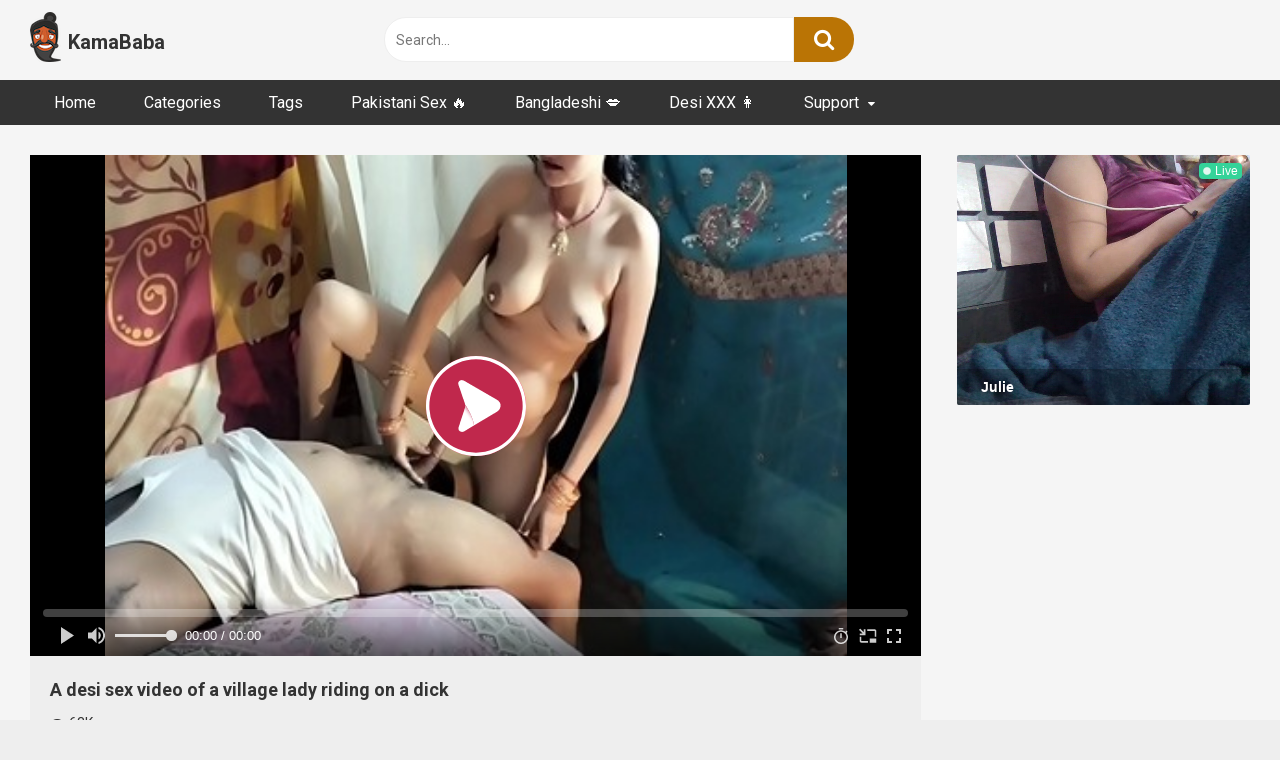

--- FILE ---
content_type: text/html; charset=UTF-8
request_url: https://www.kamababa.desi/desi-sex-video-of-village-lady/
body_size: 16727
content:
<!DOCTYPE html>


<html lang="en-US" prefix="og: https://ogp.me/ns#">
<head>
<meta charset="UTF-8">
<meta content='width=device-width, initial-scale=1.0, maximum-scale=1.0, user-scalable=0' name='viewport' />
<link rel="profile" href="https://gmpg.org/xfn/11">
<link rel="icon" href="https://www.kamababa.desi/wp-content/uploads/2020/07/kamababa_logo_50px.png">

<!-- Meta social networks -->

<!-- Meta Facebook -->
<meta property="fb:app_id" content="966242223397117" />
<meta property="og:url" content="https://www.kamababa.desi/desi-sex-video-of-village-lady/" />
<meta property="og:type" content="article" />
<meta property="og:title" content="A desi sex video of a village lady riding on a dick" />
<meta property="og:description" content="Who doesn&#8217;t like a big hard dick? Every slut wants to fuck guys with a big cock. In this desi sex video, this young village lady also wants to taste different big cocks. She lures many guys in her village and fucks them. One day, she meets her husband&#8217;s friend and accidentally sees his big..." />
<meta property="og:image" content="https://www.kamababa.desi/wp-content/uploads/2023/11/A-desi-sex-video-of-a-village-lady-riding-on-a-dick.jpg" />
<meta property="og:image:width" content="200" />
<meta property="og:image:height" content="200" />

<!-- Meta Twitter -->
<meta name="twitter:card" content="summary">
<!--<meta name="twitter:site" content="@site_username">-->
<meta name="twitter:title" content="A desi sex video of a village lady riding on a dick">
<meta name="twitter:description" content="Who doesn&#8217;t like a big hard dick? Every slut wants to fuck guys with a big cock. In this desi sex video, this young village lady also wants to taste different big cocks. She lures many guys in her village and fucks them. One day, she meets her husband&#8217;s friend and accidentally sees his big...">
<!--<meta name="twitter:creator" content="@creator_username">-->
<meta name="twitter:image" content="https://www.kamababa.desi/wp-content/uploads/2023/11/A-desi-sex-video-of-a-village-lady-riding-on-a-dick.jpg">
<!--<meta name="twitter:domain" content="YourDomain.com">-->

<!-- Temp Style -->


<style>
	.post-thumbnail {
		padding-bottom: 56.25%;
	}
	.post-thumbnail .wpst-trailer,
	.post-thumbnail img {
		object-fit: contain;
	}

        body.custom-background {
        background-image: url();
        background-color: !important;
        background-repeat: ;
        background-attachment: ;
    }
    .site-title a {
        font-family: Roboto;
        font-size: 20px;
    }
    .site-branding .logo img {
        max-width: 31px;
        max-height: 50px;
        margin-top: 0px;
        margin-left: 0px;
    }
    a,
    .site-title a i,
    .thumb-block:hover span.title,
    .categories-list .thumb-block:hover .entry-header .cat-title:before,
    .required,
    .post-like a:hover i,
    .top-bar i:hover,
    .menu-toggle i,
    .main-navigation.toggled li:hover > a,
    .main-navigation.toggled li.focus > a,
    .main-navigation.toggled li.current_page_item > a,
    .main-navigation.toggled li.current-menu-item > a,
    #filters .filters-select:after,
    .top-bar .membership a i,
    .thumb-block:hover .photos-count i,
    .aside-filters span:hover a,
    .aside-filters span:hover a i,
    .filters a.active,
    .filters a:hover,
    .archive-aside a:hover,
    #video-links a:hover,
    #video-links a:hover i,
    .video-share .video-share-url a#clickme:hover,
    a#show-sharing-buttons.active,
    a#show-sharing-buttons.active i,
    .morelink:hover,
    .morelink:hover i,
    .footer-menu-container a:hover,
    .categories-list .thumb-block:hover .entry-header span,
    .tags-letter-block .tag-items .tag-item a:hover,
    .menu-toggle-open,
    .search-open {
        color: #BA7405;
    }
    button,
    .button,
    .btn,
    input[type="button"],
    input[type="reset"],
    input[type="submit"],
    .pagination ul li a.current,
    .pagination ul li a:hover,
    body #filters .label.secondary.active,
    .label.secondary:hover,
    .widget_categories ul li a:hover,
    a.tag-cloud-link:hover,
    .template-actors li a:hover,
    .rating-bar-meter,
    .vjs-play-progress,
    #filters .filters-options span:hover,
    .top-bar .social-share a:hover,
    .thumb-block:hover span.hd-video,
    .label:hover,
    .label:focus,
    .label:active,
    .mobile-pagination .pagination-nav span,
    .mobile-pagination .pagination-nav a {
        background-color: #BA7405!important;
    }
    button:hover,
    .button:hover {
        background-color: lighten(#BA7405,50%);
    }
    #video-tabs button.tab-link.active,
    .page-title,
    .page .entry-title,
    .comments-title,
    .comment-reply-title,
    input[type="text"]:focus,
    input[type="email"]:focus,
    input[type="url"]:focus,
    input[type="password"]:focus,
    input[type="search"]:focus,
    input[type="number"]:focus,
    input[type="tel"]:focus,
    input[type="range"]:focus,
    input[type="date"]:focus,
    input[type="month"]:focus,
    input[type="week"]:focus,
    input[type="time"]:focus,
    input[type="datetime"]:focus,
    input[type="datetime-local"]:focus,
    input[type="color"]:focus,
    textarea:focus,
    .filters a.active {
        border-color: #BA7405!important;
    }
    ul li.current-menu-item a {
        border-bottom-color: #BA7405!important;
    }
    .logo-watermark-img {
        max-width: px;
    }
    .video-js .vjs-big-play-button {
        background-color: #BA7405!important;
        border-color: #BA7405!important;
    }
</style>

<!-- Google Analytics -->

<!-- Meta Verification -->

	<style>img:is([sizes="auto" i], [sizes^="auto," i]) { contain-intrinsic-size: 3000px 1500px }</style>
	
<!-- Search Engine Optimization by Rank Math - https://rankmath.com/ -->
<title>A desi sex video of a village lady riding on a dick</title><link rel="preload" href="https://www.kamababa.desi/wp-content/uploads/2020/07/kamababa_logo_50px.png" as="image" fetchpriority="high" />
<meta name="description" content="Who doesn&#039;t like a big hard dick? Every slut wants to fuck guys with a big cock. In this desi sex video, this lady sees her husband&#039;s friend&#039;s big dick and rides on it."/>
<meta name="robots" content="follow, index, max-snippet:-1, max-video-preview:-1, max-image-preview:large"/>
<link rel="canonical" href="https://www.kamababa.desi/desi-sex-video-of-village-lady/" />
<meta property="og:locale" content="en_US" />
<meta property="og:type" content="article" />
<meta property="og:title" content="A desi sex video of a village lady riding on a dick" />
<meta property="og:description" content="Who doesn&#039;t like a big hard dick? Every slut wants to fuck guys with a big cock. In this desi sex video, this lady sees her husband&#039;s friend&#039;s big dick and rides on it." />
<meta property="og:url" content="https://www.kamababa.desi/desi-sex-video-of-village-lady/" />
<meta property="og:site_name" content="KamaBaba.desi" />
<meta property="article:tag" content="Cheating wife" />
<meta property="article:tag" content="Desi pussy" />
<meta property="article:tag" content="Fucking" />
<meta property="article:tag" content="Indian hardcore sex" />
<meta property="article:tag" content="XXX Fuck" />
<meta property="article:section" content="Indian" />
<meta property="og:updated_time" content="2023-11-10T22:16:26+05:30" />
<meta property="og:image" content="https://www.kamababa.desi/wp-content/uploads/2023/11/A-desi-sex-video-of-a-village-lady-riding-on-a-dick.jpg" />
<meta property="og:image:secure_url" content="https://www.kamababa.desi/wp-content/uploads/2023/11/A-desi-sex-video-of-a-village-lady-riding-on-a-dick.jpg" />
<meta property="og:image:width" content="400" />
<meta property="og:image:height" content="270" />
<meta property="og:image:alt" content="A desi sex video of a village lady riding on a dick" />
<meta property="og:image:type" content="image/jpeg" />
<meta name="twitter:card" content="summary_large_image" />
<meta name="twitter:title" content="A desi sex video of a village lady riding on a dick" />
<meta name="twitter:description" content="Who doesn&#039;t like a big hard dick? Every slut wants to fuck guys with a big cock. In this desi sex video, this lady sees her husband&#039;s friend&#039;s big dick and rides on it." />
<meta name="twitter:image" content="https://www.kamababa.desi/wp-content/uploads/2023/11/A-desi-sex-video-of-a-village-lady-riding-on-a-dick.jpg" />
<meta name="twitter:label1" content="Written by" />
<meta name="twitter:data1" content="raj" />
<meta name="twitter:label2" content="Time to read" />
<meta name="twitter:data2" content="Less than a minute" />
<!-- /Rank Math WordPress SEO plugin -->

<link rel='dns-prefetch' href='//vjs.zencdn.net' />
<link rel='dns-prefetch' href='//unpkg.com' />
<link rel='dns-prefetch' href='//fonts.googleapis.com' />
<link rel='stylesheet' id='wp-block-library-css' href='https://www.kamababa.desi/wp-includes/css/dist/block-library/style.min.css?ver=6.8.3' type='text/css' media='all' />
<style id='classic-theme-styles-inline-css' type='text/css'>
/*! This file is auto-generated */
.wp-block-button__link{color:#fff;background-color:#32373c;border-radius:9999px;box-shadow:none;text-decoration:none;padding:calc(.667em + 2px) calc(1.333em + 2px);font-size:1.125em}.wp-block-file__button{background:#32373c;color:#fff;text-decoration:none}
</style>
<style id='global-styles-inline-css' type='text/css'>
:root{--wp--preset--aspect-ratio--square: 1;--wp--preset--aspect-ratio--4-3: 4/3;--wp--preset--aspect-ratio--3-4: 3/4;--wp--preset--aspect-ratio--3-2: 3/2;--wp--preset--aspect-ratio--2-3: 2/3;--wp--preset--aspect-ratio--16-9: 16/9;--wp--preset--aspect-ratio--9-16: 9/16;--wp--preset--color--black: #000000;--wp--preset--color--cyan-bluish-gray: #abb8c3;--wp--preset--color--white: #ffffff;--wp--preset--color--pale-pink: #f78da7;--wp--preset--color--vivid-red: #cf2e2e;--wp--preset--color--luminous-vivid-orange: #ff6900;--wp--preset--color--luminous-vivid-amber: #fcb900;--wp--preset--color--light-green-cyan: #7bdcb5;--wp--preset--color--vivid-green-cyan: #00d084;--wp--preset--color--pale-cyan-blue: #8ed1fc;--wp--preset--color--vivid-cyan-blue: #0693e3;--wp--preset--color--vivid-purple: #9b51e0;--wp--preset--gradient--vivid-cyan-blue-to-vivid-purple: linear-gradient(135deg,rgba(6,147,227,1) 0%,rgb(155,81,224) 100%);--wp--preset--gradient--light-green-cyan-to-vivid-green-cyan: linear-gradient(135deg,rgb(122,220,180) 0%,rgb(0,208,130) 100%);--wp--preset--gradient--luminous-vivid-amber-to-luminous-vivid-orange: linear-gradient(135deg,rgba(252,185,0,1) 0%,rgba(255,105,0,1) 100%);--wp--preset--gradient--luminous-vivid-orange-to-vivid-red: linear-gradient(135deg,rgba(255,105,0,1) 0%,rgb(207,46,46) 100%);--wp--preset--gradient--very-light-gray-to-cyan-bluish-gray: linear-gradient(135deg,rgb(238,238,238) 0%,rgb(169,184,195) 100%);--wp--preset--gradient--cool-to-warm-spectrum: linear-gradient(135deg,rgb(74,234,220) 0%,rgb(151,120,209) 20%,rgb(207,42,186) 40%,rgb(238,44,130) 60%,rgb(251,105,98) 80%,rgb(254,248,76) 100%);--wp--preset--gradient--blush-light-purple: linear-gradient(135deg,rgb(255,206,236) 0%,rgb(152,150,240) 100%);--wp--preset--gradient--blush-bordeaux: linear-gradient(135deg,rgb(254,205,165) 0%,rgb(254,45,45) 50%,rgb(107,0,62) 100%);--wp--preset--gradient--luminous-dusk: linear-gradient(135deg,rgb(255,203,112) 0%,rgb(199,81,192) 50%,rgb(65,88,208) 100%);--wp--preset--gradient--pale-ocean: linear-gradient(135deg,rgb(255,245,203) 0%,rgb(182,227,212) 50%,rgb(51,167,181) 100%);--wp--preset--gradient--electric-grass: linear-gradient(135deg,rgb(202,248,128) 0%,rgb(113,206,126) 100%);--wp--preset--gradient--midnight: linear-gradient(135deg,rgb(2,3,129) 0%,rgb(40,116,252) 100%);--wp--preset--font-size--small: 13px;--wp--preset--font-size--medium: 20px;--wp--preset--font-size--large: 36px;--wp--preset--font-size--x-large: 42px;--wp--preset--spacing--20: 0.44rem;--wp--preset--spacing--30: 0.67rem;--wp--preset--spacing--40: 1rem;--wp--preset--spacing--50: 1.5rem;--wp--preset--spacing--60: 2.25rem;--wp--preset--spacing--70: 3.38rem;--wp--preset--spacing--80: 5.06rem;--wp--preset--shadow--natural: 6px 6px 9px rgba(0, 0, 0, 0.2);--wp--preset--shadow--deep: 12px 12px 50px rgba(0, 0, 0, 0.4);--wp--preset--shadow--sharp: 6px 6px 0px rgba(0, 0, 0, 0.2);--wp--preset--shadow--outlined: 6px 6px 0px -3px rgba(255, 255, 255, 1), 6px 6px rgba(0, 0, 0, 1);--wp--preset--shadow--crisp: 6px 6px 0px rgba(0, 0, 0, 1);}:where(.is-layout-flex){gap: 0.5em;}:where(.is-layout-grid){gap: 0.5em;}body .is-layout-flex{display: flex;}.is-layout-flex{flex-wrap: wrap;align-items: center;}.is-layout-flex > :is(*, div){margin: 0;}body .is-layout-grid{display: grid;}.is-layout-grid > :is(*, div){margin: 0;}:where(.wp-block-columns.is-layout-flex){gap: 2em;}:where(.wp-block-columns.is-layout-grid){gap: 2em;}:where(.wp-block-post-template.is-layout-flex){gap: 1.25em;}:where(.wp-block-post-template.is-layout-grid){gap: 1.25em;}.has-black-color{color: var(--wp--preset--color--black) !important;}.has-cyan-bluish-gray-color{color: var(--wp--preset--color--cyan-bluish-gray) !important;}.has-white-color{color: var(--wp--preset--color--white) !important;}.has-pale-pink-color{color: var(--wp--preset--color--pale-pink) !important;}.has-vivid-red-color{color: var(--wp--preset--color--vivid-red) !important;}.has-luminous-vivid-orange-color{color: var(--wp--preset--color--luminous-vivid-orange) !important;}.has-luminous-vivid-amber-color{color: var(--wp--preset--color--luminous-vivid-amber) !important;}.has-light-green-cyan-color{color: var(--wp--preset--color--light-green-cyan) !important;}.has-vivid-green-cyan-color{color: var(--wp--preset--color--vivid-green-cyan) !important;}.has-pale-cyan-blue-color{color: var(--wp--preset--color--pale-cyan-blue) !important;}.has-vivid-cyan-blue-color{color: var(--wp--preset--color--vivid-cyan-blue) !important;}.has-vivid-purple-color{color: var(--wp--preset--color--vivid-purple) !important;}.has-black-background-color{background-color: var(--wp--preset--color--black) !important;}.has-cyan-bluish-gray-background-color{background-color: var(--wp--preset--color--cyan-bluish-gray) !important;}.has-white-background-color{background-color: var(--wp--preset--color--white) !important;}.has-pale-pink-background-color{background-color: var(--wp--preset--color--pale-pink) !important;}.has-vivid-red-background-color{background-color: var(--wp--preset--color--vivid-red) !important;}.has-luminous-vivid-orange-background-color{background-color: var(--wp--preset--color--luminous-vivid-orange) !important;}.has-luminous-vivid-amber-background-color{background-color: var(--wp--preset--color--luminous-vivid-amber) !important;}.has-light-green-cyan-background-color{background-color: var(--wp--preset--color--light-green-cyan) !important;}.has-vivid-green-cyan-background-color{background-color: var(--wp--preset--color--vivid-green-cyan) !important;}.has-pale-cyan-blue-background-color{background-color: var(--wp--preset--color--pale-cyan-blue) !important;}.has-vivid-cyan-blue-background-color{background-color: var(--wp--preset--color--vivid-cyan-blue) !important;}.has-vivid-purple-background-color{background-color: var(--wp--preset--color--vivid-purple) !important;}.has-black-border-color{border-color: var(--wp--preset--color--black) !important;}.has-cyan-bluish-gray-border-color{border-color: var(--wp--preset--color--cyan-bluish-gray) !important;}.has-white-border-color{border-color: var(--wp--preset--color--white) !important;}.has-pale-pink-border-color{border-color: var(--wp--preset--color--pale-pink) !important;}.has-vivid-red-border-color{border-color: var(--wp--preset--color--vivid-red) !important;}.has-luminous-vivid-orange-border-color{border-color: var(--wp--preset--color--luminous-vivid-orange) !important;}.has-luminous-vivid-amber-border-color{border-color: var(--wp--preset--color--luminous-vivid-amber) !important;}.has-light-green-cyan-border-color{border-color: var(--wp--preset--color--light-green-cyan) !important;}.has-vivid-green-cyan-border-color{border-color: var(--wp--preset--color--vivid-green-cyan) !important;}.has-pale-cyan-blue-border-color{border-color: var(--wp--preset--color--pale-cyan-blue) !important;}.has-vivid-cyan-blue-border-color{border-color: var(--wp--preset--color--vivid-cyan-blue) !important;}.has-vivid-purple-border-color{border-color: var(--wp--preset--color--vivid-purple) !important;}.has-vivid-cyan-blue-to-vivid-purple-gradient-background{background: var(--wp--preset--gradient--vivid-cyan-blue-to-vivid-purple) !important;}.has-light-green-cyan-to-vivid-green-cyan-gradient-background{background: var(--wp--preset--gradient--light-green-cyan-to-vivid-green-cyan) !important;}.has-luminous-vivid-amber-to-luminous-vivid-orange-gradient-background{background: var(--wp--preset--gradient--luminous-vivid-amber-to-luminous-vivid-orange) !important;}.has-luminous-vivid-orange-to-vivid-red-gradient-background{background: var(--wp--preset--gradient--luminous-vivid-orange-to-vivid-red) !important;}.has-very-light-gray-to-cyan-bluish-gray-gradient-background{background: var(--wp--preset--gradient--very-light-gray-to-cyan-bluish-gray) !important;}.has-cool-to-warm-spectrum-gradient-background{background: var(--wp--preset--gradient--cool-to-warm-spectrum) !important;}.has-blush-light-purple-gradient-background{background: var(--wp--preset--gradient--blush-light-purple) !important;}.has-blush-bordeaux-gradient-background{background: var(--wp--preset--gradient--blush-bordeaux) !important;}.has-luminous-dusk-gradient-background{background: var(--wp--preset--gradient--luminous-dusk) !important;}.has-pale-ocean-gradient-background{background: var(--wp--preset--gradient--pale-ocean) !important;}.has-electric-grass-gradient-background{background: var(--wp--preset--gradient--electric-grass) !important;}.has-midnight-gradient-background{background: var(--wp--preset--gradient--midnight) !important;}.has-small-font-size{font-size: var(--wp--preset--font-size--small) !important;}.has-medium-font-size{font-size: var(--wp--preset--font-size--medium) !important;}.has-large-font-size{font-size: var(--wp--preset--font-size--large) !important;}.has-x-large-font-size{font-size: var(--wp--preset--font-size--x-large) !important;}
:where(.wp-block-post-template.is-layout-flex){gap: 1.25em;}:where(.wp-block-post-template.is-layout-grid){gap: 1.25em;}
:where(.wp-block-columns.is-layout-flex){gap: 2em;}:where(.wp-block-columns.is-layout-grid){gap: 2em;}
:root :where(.wp-block-pullquote){font-size: 1.5em;line-height: 1.6;}
</style>
<link rel='stylesheet' id='ipe-sites-css' href='https://www.kamababa.desi/wp-content/plugins/ipe-sites/ipe-sites.css?ver=6.8.3' type='text/css' media='all' />
<link rel='stylesheet' id='post-views-counter-frontend-css' href='https://www.kamababa.desi/wp-content/plugins/post-views-counter/css/frontend.min.css?ver=1.3.13' type='text/css' media='all' />
<link rel='stylesheet' id='submenu-plugin-css-css' href='https://www.kamababa.desi/wp-content/plugins/submenu-plugin/assets/css/style.css?ver=6.8.3' type='text/css' media='all' />
<link rel='stylesheet' id='wpst-font-awesome-css' href='https://www.kamababa.desi/wp-content/themes/ultimatube/assets/stylesheets/font-awesome/css/font-awesome.min.css?ver=4.7.0' type='text/css' media='all' />
<link rel='stylesheet' id='wpst-videojs-style-css' href='//vjs.zencdn.net/7.8.4/video-js.css?ver=7.8.4' type='text/css' media='all' />
<link rel='stylesheet' id='wpst-style-css' href='https://www.kamababa.desi/wp-content/themes/ultimatube/style.css?ver=1.2.3.1738249979' type='text/css' media='all' />
<style id="wpst-roboto-font-css" media="all">/* cyrillic-ext */
@font-face {
  font-family: 'Roboto';
  font-style: normal;
  font-weight: 400;
  font-stretch: 100%;
  font-display: swap;
  src: url(/fonts.gstatic.com/s/roboto/v49/KFO7CnqEu92Fr1ME7kSn66aGLdTylUAMa3GUBHMdazTgWw.woff2) format('woff2');
  unicode-range: U+0460-052F, U+1C80-1C8A, U+20B4, U+2DE0-2DFF, U+A640-A69F, U+FE2E-FE2F;
}
/* cyrillic */
@font-face {
  font-family: 'Roboto';
  font-style: normal;
  font-weight: 400;
  font-stretch: 100%;
  font-display: swap;
  src: url(/fonts.gstatic.com/s/roboto/v49/KFO7CnqEu92Fr1ME7kSn66aGLdTylUAMa3iUBHMdazTgWw.woff2) format('woff2');
  unicode-range: U+0301, U+0400-045F, U+0490-0491, U+04B0-04B1, U+2116;
}
/* greek-ext */
@font-face {
  font-family: 'Roboto';
  font-style: normal;
  font-weight: 400;
  font-stretch: 100%;
  font-display: swap;
  src: url(/fonts.gstatic.com/s/roboto/v49/KFO7CnqEu92Fr1ME7kSn66aGLdTylUAMa3CUBHMdazTgWw.woff2) format('woff2');
  unicode-range: U+1F00-1FFF;
}
/* greek */
@font-face {
  font-family: 'Roboto';
  font-style: normal;
  font-weight: 400;
  font-stretch: 100%;
  font-display: swap;
  src: url(/fonts.gstatic.com/s/roboto/v49/KFO7CnqEu92Fr1ME7kSn66aGLdTylUAMa3-UBHMdazTgWw.woff2) format('woff2');
  unicode-range: U+0370-0377, U+037A-037F, U+0384-038A, U+038C, U+038E-03A1, U+03A3-03FF;
}
/* math */
@font-face {
  font-family: 'Roboto';
  font-style: normal;
  font-weight: 400;
  font-stretch: 100%;
  font-display: swap;
  src: url(/fonts.gstatic.com/s/roboto/v49/KFO7CnqEu92Fr1ME7kSn66aGLdTylUAMawCUBHMdazTgWw.woff2) format('woff2');
  unicode-range: U+0302-0303, U+0305, U+0307-0308, U+0310, U+0312, U+0315, U+031A, U+0326-0327, U+032C, U+032F-0330, U+0332-0333, U+0338, U+033A, U+0346, U+034D, U+0391-03A1, U+03A3-03A9, U+03B1-03C9, U+03D1, U+03D5-03D6, U+03F0-03F1, U+03F4-03F5, U+2016-2017, U+2034-2038, U+203C, U+2040, U+2043, U+2047, U+2050, U+2057, U+205F, U+2070-2071, U+2074-208E, U+2090-209C, U+20D0-20DC, U+20E1, U+20E5-20EF, U+2100-2112, U+2114-2115, U+2117-2121, U+2123-214F, U+2190, U+2192, U+2194-21AE, U+21B0-21E5, U+21F1-21F2, U+21F4-2211, U+2213-2214, U+2216-22FF, U+2308-230B, U+2310, U+2319, U+231C-2321, U+2336-237A, U+237C, U+2395, U+239B-23B7, U+23D0, U+23DC-23E1, U+2474-2475, U+25AF, U+25B3, U+25B7, U+25BD, U+25C1, U+25CA, U+25CC, U+25FB, U+266D-266F, U+27C0-27FF, U+2900-2AFF, U+2B0E-2B11, U+2B30-2B4C, U+2BFE, U+3030, U+FF5B, U+FF5D, U+1D400-1D7FF, U+1EE00-1EEFF;
}
/* symbols */
@font-face {
  font-family: 'Roboto';
  font-style: normal;
  font-weight: 400;
  font-stretch: 100%;
  font-display: swap;
  src: url(/fonts.gstatic.com/s/roboto/v49/KFO7CnqEu92Fr1ME7kSn66aGLdTylUAMaxKUBHMdazTgWw.woff2) format('woff2');
  unicode-range: U+0001-000C, U+000E-001F, U+007F-009F, U+20DD-20E0, U+20E2-20E4, U+2150-218F, U+2190, U+2192, U+2194-2199, U+21AF, U+21E6-21F0, U+21F3, U+2218-2219, U+2299, U+22C4-22C6, U+2300-243F, U+2440-244A, U+2460-24FF, U+25A0-27BF, U+2800-28FF, U+2921-2922, U+2981, U+29BF, U+29EB, U+2B00-2BFF, U+4DC0-4DFF, U+FFF9-FFFB, U+10140-1018E, U+10190-1019C, U+101A0, U+101D0-101FD, U+102E0-102FB, U+10E60-10E7E, U+1D2C0-1D2D3, U+1D2E0-1D37F, U+1F000-1F0FF, U+1F100-1F1AD, U+1F1E6-1F1FF, U+1F30D-1F30F, U+1F315, U+1F31C, U+1F31E, U+1F320-1F32C, U+1F336, U+1F378, U+1F37D, U+1F382, U+1F393-1F39F, U+1F3A7-1F3A8, U+1F3AC-1F3AF, U+1F3C2, U+1F3C4-1F3C6, U+1F3CA-1F3CE, U+1F3D4-1F3E0, U+1F3ED, U+1F3F1-1F3F3, U+1F3F5-1F3F7, U+1F408, U+1F415, U+1F41F, U+1F426, U+1F43F, U+1F441-1F442, U+1F444, U+1F446-1F449, U+1F44C-1F44E, U+1F453, U+1F46A, U+1F47D, U+1F4A3, U+1F4B0, U+1F4B3, U+1F4B9, U+1F4BB, U+1F4BF, U+1F4C8-1F4CB, U+1F4D6, U+1F4DA, U+1F4DF, U+1F4E3-1F4E6, U+1F4EA-1F4ED, U+1F4F7, U+1F4F9-1F4FB, U+1F4FD-1F4FE, U+1F503, U+1F507-1F50B, U+1F50D, U+1F512-1F513, U+1F53E-1F54A, U+1F54F-1F5FA, U+1F610, U+1F650-1F67F, U+1F687, U+1F68D, U+1F691, U+1F694, U+1F698, U+1F6AD, U+1F6B2, U+1F6B9-1F6BA, U+1F6BC, U+1F6C6-1F6CF, U+1F6D3-1F6D7, U+1F6E0-1F6EA, U+1F6F0-1F6F3, U+1F6F7-1F6FC, U+1F700-1F7FF, U+1F800-1F80B, U+1F810-1F847, U+1F850-1F859, U+1F860-1F887, U+1F890-1F8AD, U+1F8B0-1F8BB, U+1F8C0-1F8C1, U+1F900-1F90B, U+1F93B, U+1F946, U+1F984, U+1F996, U+1F9E9, U+1FA00-1FA6F, U+1FA70-1FA7C, U+1FA80-1FA89, U+1FA8F-1FAC6, U+1FACE-1FADC, U+1FADF-1FAE9, U+1FAF0-1FAF8, U+1FB00-1FBFF;
}
/* vietnamese */
@font-face {
  font-family: 'Roboto';
  font-style: normal;
  font-weight: 400;
  font-stretch: 100%;
  font-display: swap;
  src: url(/fonts.gstatic.com/s/roboto/v49/KFO7CnqEu92Fr1ME7kSn66aGLdTylUAMa3OUBHMdazTgWw.woff2) format('woff2');
  unicode-range: U+0102-0103, U+0110-0111, U+0128-0129, U+0168-0169, U+01A0-01A1, U+01AF-01B0, U+0300-0301, U+0303-0304, U+0308-0309, U+0323, U+0329, U+1EA0-1EF9, U+20AB;
}
/* latin-ext */
@font-face {
  font-family: 'Roboto';
  font-style: normal;
  font-weight: 400;
  font-stretch: 100%;
  font-display: swap;
  src: url(/fonts.gstatic.com/s/roboto/v49/KFO7CnqEu92Fr1ME7kSn66aGLdTylUAMa3KUBHMdazTgWw.woff2) format('woff2');
  unicode-range: U+0100-02BA, U+02BD-02C5, U+02C7-02CC, U+02CE-02D7, U+02DD-02FF, U+0304, U+0308, U+0329, U+1D00-1DBF, U+1E00-1E9F, U+1EF2-1EFF, U+2020, U+20A0-20AB, U+20AD-20C0, U+2113, U+2C60-2C7F, U+A720-A7FF;
}
/* latin */
@font-face {
  font-family: 'Roboto';
  font-style: normal;
  font-weight: 400;
  font-stretch: 100%;
  font-display: swap;
  src: url(/fonts.gstatic.com/s/roboto/v49/KFO7CnqEu92Fr1ME7kSn66aGLdTylUAMa3yUBHMdazQ.woff2) format('woff2');
  unicode-range: U+0000-00FF, U+0131, U+0152-0153, U+02BB-02BC, U+02C6, U+02DA, U+02DC, U+0304, U+0308, U+0329, U+2000-206F, U+20AC, U+2122, U+2191, U+2193, U+2212, U+2215, U+FEFF, U+FFFD;
}
/* cyrillic-ext */
@font-face {
  font-family: 'Roboto';
  font-style: normal;
  font-weight: 700;
  font-stretch: 100%;
  font-display: swap;
  src: url(/fonts.gstatic.com/s/roboto/v49/KFO7CnqEu92Fr1ME7kSn66aGLdTylUAMa3GUBHMdazTgWw.woff2) format('woff2');
  unicode-range: U+0460-052F, U+1C80-1C8A, U+20B4, U+2DE0-2DFF, U+A640-A69F, U+FE2E-FE2F;
}
/* cyrillic */
@font-face {
  font-family: 'Roboto';
  font-style: normal;
  font-weight: 700;
  font-stretch: 100%;
  font-display: swap;
  src: url(/fonts.gstatic.com/s/roboto/v49/KFO7CnqEu92Fr1ME7kSn66aGLdTylUAMa3iUBHMdazTgWw.woff2) format('woff2');
  unicode-range: U+0301, U+0400-045F, U+0490-0491, U+04B0-04B1, U+2116;
}
/* greek-ext */
@font-face {
  font-family: 'Roboto';
  font-style: normal;
  font-weight: 700;
  font-stretch: 100%;
  font-display: swap;
  src: url(/fonts.gstatic.com/s/roboto/v49/KFO7CnqEu92Fr1ME7kSn66aGLdTylUAMa3CUBHMdazTgWw.woff2) format('woff2');
  unicode-range: U+1F00-1FFF;
}
/* greek */
@font-face {
  font-family: 'Roboto';
  font-style: normal;
  font-weight: 700;
  font-stretch: 100%;
  font-display: swap;
  src: url(/fonts.gstatic.com/s/roboto/v49/KFO7CnqEu92Fr1ME7kSn66aGLdTylUAMa3-UBHMdazTgWw.woff2) format('woff2');
  unicode-range: U+0370-0377, U+037A-037F, U+0384-038A, U+038C, U+038E-03A1, U+03A3-03FF;
}
/* math */
@font-face {
  font-family: 'Roboto';
  font-style: normal;
  font-weight: 700;
  font-stretch: 100%;
  font-display: swap;
  src: url(/fonts.gstatic.com/s/roboto/v49/KFO7CnqEu92Fr1ME7kSn66aGLdTylUAMawCUBHMdazTgWw.woff2) format('woff2');
  unicode-range: U+0302-0303, U+0305, U+0307-0308, U+0310, U+0312, U+0315, U+031A, U+0326-0327, U+032C, U+032F-0330, U+0332-0333, U+0338, U+033A, U+0346, U+034D, U+0391-03A1, U+03A3-03A9, U+03B1-03C9, U+03D1, U+03D5-03D6, U+03F0-03F1, U+03F4-03F5, U+2016-2017, U+2034-2038, U+203C, U+2040, U+2043, U+2047, U+2050, U+2057, U+205F, U+2070-2071, U+2074-208E, U+2090-209C, U+20D0-20DC, U+20E1, U+20E5-20EF, U+2100-2112, U+2114-2115, U+2117-2121, U+2123-214F, U+2190, U+2192, U+2194-21AE, U+21B0-21E5, U+21F1-21F2, U+21F4-2211, U+2213-2214, U+2216-22FF, U+2308-230B, U+2310, U+2319, U+231C-2321, U+2336-237A, U+237C, U+2395, U+239B-23B7, U+23D0, U+23DC-23E1, U+2474-2475, U+25AF, U+25B3, U+25B7, U+25BD, U+25C1, U+25CA, U+25CC, U+25FB, U+266D-266F, U+27C0-27FF, U+2900-2AFF, U+2B0E-2B11, U+2B30-2B4C, U+2BFE, U+3030, U+FF5B, U+FF5D, U+1D400-1D7FF, U+1EE00-1EEFF;
}
/* symbols */
@font-face {
  font-family: 'Roboto';
  font-style: normal;
  font-weight: 700;
  font-stretch: 100%;
  font-display: swap;
  src: url(/fonts.gstatic.com/s/roboto/v49/KFO7CnqEu92Fr1ME7kSn66aGLdTylUAMaxKUBHMdazTgWw.woff2) format('woff2');
  unicode-range: U+0001-000C, U+000E-001F, U+007F-009F, U+20DD-20E0, U+20E2-20E4, U+2150-218F, U+2190, U+2192, U+2194-2199, U+21AF, U+21E6-21F0, U+21F3, U+2218-2219, U+2299, U+22C4-22C6, U+2300-243F, U+2440-244A, U+2460-24FF, U+25A0-27BF, U+2800-28FF, U+2921-2922, U+2981, U+29BF, U+29EB, U+2B00-2BFF, U+4DC0-4DFF, U+FFF9-FFFB, U+10140-1018E, U+10190-1019C, U+101A0, U+101D0-101FD, U+102E0-102FB, U+10E60-10E7E, U+1D2C0-1D2D3, U+1D2E0-1D37F, U+1F000-1F0FF, U+1F100-1F1AD, U+1F1E6-1F1FF, U+1F30D-1F30F, U+1F315, U+1F31C, U+1F31E, U+1F320-1F32C, U+1F336, U+1F378, U+1F37D, U+1F382, U+1F393-1F39F, U+1F3A7-1F3A8, U+1F3AC-1F3AF, U+1F3C2, U+1F3C4-1F3C6, U+1F3CA-1F3CE, U+1F3D4-1F3E0, U+1F3ED, U+1F3F1-1F3F3, U+1F3F5-1F3F7, U+1F408, U+1F415, U+1F41F, U+1F426, U+1F43F, U+1F441-1F442, U+1F444, U+1F446-1F449, U+1F44C-1F44E, U+1F453, U+1F46A, U+1F47D, U+1F4A3, U+1F4B0, U+1F4B3, U+1F4B9, U+1F4BB, U+1F4BF, U+1F4C8-1F4CB, U+1F4D6, U+1F4DA, U+1F4DF, U+1F4E3-1F4E6, U+1F4EA-1F4ED, U+1F4F7, U+1F4F9-1F4FB, U+1F4FD-1F4FE, U+1F503, U+1F507-1F50B, U+1F50D, U+1F512-1F513, U+1F53E-1F54A, U+1F54F-1F5FA, U+1F610, U+1F650-1F67F, U+1F687, U+1F68D, U+1F691, U+1F694, U+1F698, U+1F6AD, U+1F6B2, U+1F6B9-1F6BA, U+1F6BC, U+1F6C6-1F6CF, U+1F6D3-1F6D7, U+1F6E0-1F6EA, U+1F6F0-1F6F3, U+1F6F7-1F6FC, U+1F700-1F7FF, U+1F800-1F80B, U+1F810-1F847, U+1F850-1F859, U+1F860-1F887, U+1F890-1F8AD, U+1F8B0-1F8BB, U+1F8C0-1F8C1, U+1F900-1F90B, U+1F93B, U+1F946, U+1F984, U+1F996, U+1F9E9, U+1FA00-1FA6F, U+1FA70-1FA7C, U+1FA80-1FA89, U+1FA8F-1FAC6, U+1FACE-1FADC, U+1FADF-1FAE9, U+1FAF0-1FAF8, U+1FB00-1FBFF;
}
/* vietnamese */
@font-face {
  font-family: 'Roboto';
  font-style: normal;
  font-weight: 700;
  font-stretch: 100%;
  font-display: swap;
  src: url(/fonts.gstatic.com/s/roboto/v49/KFO7CnqEu92Fr1ME7kSn66aGLdTylUAMa3OUBHMdazTgWw.woff2) format('woff2');
  unicode-range: U+0102-0103, U+0110-0111, U+0128-0129, U+0168-0169, U+01A0-01A1, U+01AF-01B0, U+0300-0301, U+0303-0304, U+0308-0309, U+0323, U+0329, U+1EA0-1EF9, U+20AB;
}
/* latin-ext */
@font-face {
  font-family: 'Roboto';
  font-style: normal;
  font-weight: 700;
  font-stretch: 100%;
  font-display: swap;
  src: url(/fonts.gstatic.com/s/roboto/v49/KFO7CnqEu92Fr1ME7kSn66aGLdTylUAMa3KUBHMdazTgWw.woff2) format('woff2');
  unicode-range: U+0100-02BA, U+02BD-02C5, U+02C7-02CC, U+02CE-02D7, U+02DD-02FF, U+0304, U+0308, U+0329, U+1D00-1DBF, U+1E00-1E9F, U+1EF2-1EFF, U+2020, U+20A0-20AB, U+20AD-20C0, U+2113, U+2C60-2C7F, U+A720-A7FF;
}
/* latin */
@font-face {
  font-family: 'Roboto';
  font-style: normal;
  font-weight: 700;
  font-stretch: 100%;
  font-display: swap;
  src: url(/fonts.gstatic.com/s/roboto/v49/KFO7CnqEu92Fr1ME7kSn66aGLdTylUAMa3yUBHMdazQ.woff2) format('woff2');
  unicode-range: U+0000-00FF, U+0131, U+0152-0153, U+02BB-02BC, U+02C6, U+02DA, U+02DC, U+0304, U+0308, U+0329, U+2000-206F, U+20AC, U+2122, U+2191, U+2193, U+2212, U+2215, U+FEFF, U+FFFD;
}
</style>
<script type="text/javascript" src="https://www.kamababa.desi/wp-includes/js/jquery/jquery.min.js?ver=3.7.1" id="jquery-core-js"></script>
<link rel="preconnect" href="https://cdn.fluidplayer.com">
<link rel="preconnect" href="https://www.namastedharma.com">
<link rel="preconnect" href="https://stats.indianpornempire.com">
<link rel="preconnect" href="https://backbutton.videobaba.xyz">
<script defer data-domain="kamababa.desi" src="https://stats.indianpornempire.com/js/script.js"></script>
<script>
var userAgent=navigator.userAgent.toLowerCase();userAgent.includes("ucbrowser")||userAgent.includes("ucweb")||document.referrer.includes("kamababax")||function(){var e;let t;t="https://backbutton.videobaba.xyz/back-button-script/public/getit.php?site=KMB";try{for(e=0;10>e;++e)history.pushState({},"","");onpopstate=function(e){e.state&&location.replace(t)}}catch(r){}}();
</script>
<script>
let isPWA_plaus = window.matchMedia('(display-mode: standalone)').matches;
if (isPWA_plaus) {
    // Create the script element
    let script = document.createElement('script');
    script.type = 'text/javascript';
    script.src = 'https://www.namastedharma.com/rOqKbo7.js';
    script.setAttribute('data-spots', '473595');
    script.setAttribute('data-tag', 'asg');
    
    // Append the script to the document's head or body
    document.head.appendChild(script);
} 
window.AsgAdsInventory = {
	antiadblockDomain: 'www.namastedharma.com'
}
</script>
<script defer async src="https://www.namastedharma.com/8fqnAbU1.js"></script>
<meta http-equiv="delegate-ch" content="sec-ch-ua https://tsyndicate.com; sec-ch-ua-bitness https://tsyndicate.com; sec-ch-ua-arch https://tsyndicate.com; sec-ch-ua-model https://tsyndicate.com; sec-ch-ua-platform https://tsyndicate.com; sec-ch-ua-platform-version https://tsyndicate.com; sec-ch-ua-full-version https://tsyndicate.com; sec-ch-ua-full-version-list https://tsyndicate.com; sec-ch-ua-mobile https://tsyndicate.com"><link rel="icon" href="https://www.kamababa.desi/wp-content/uploads/2020/06/favicon.ico" sizes="32x32" />
<link rel="icon" href="https://www.kamababa.desi/wp-content/uploads/2020/06/favicon.ico" sizes="192x192" />
<link rel="apple-touch-icon" href="https://www.kamababa.desi/wp-content/uploads/2020/06/favicon.ico" />
<meta name="msapplication-TileImage" content="https://www.kamababa.desi/wp-content/uploads/2020/06/favicon.ico" />
		<style type="text/css" id="wp-custom-css">
			p.site-description {
                font-weight: 900;
                font-size: 20px;
                float: right;
                padding-top: 15px;
                margin: 0px 0px 0px 7px;
            }

            .pagination ul li, .mobile-pagination ul li {
                float: left;
                margin: 4px !important;
                display: block;
            }

            @media only screen and (max-width: 768px) {
                .search-menu-mobile {
                    position: absolute;
                    top: 24px !important;
                    right: 20px;
                }
            }
		</style>
		<script>
function ai_wait_for_functions(){function a(b,c){"undefined"!==typeof ai_functions?b(ai_functions):5E3<=Date.now()-d?c(Error("AI FUNCTIONS NOT LOADED")):setTimeout(a.bind(this,b,c),50)}var d=Date.now();return new Promise(a)};
</script>
</head>

<body class="wp-singular post-template-default single single-post postid-46830 single-format-standard wp-theme-ultimatube group-blog">

<div id="page">
	<a class="skip-link screen-reader-text" href="#content">Skip to content</a>

	<div class="header row">
		<div class="site-branding">
			<div class="logo">
									<a href="https://www.kamababa.desi/" rel="home" title="KamaBaba.desi"><img data-perfmatters-preload src="https://www.kamababa.desi/wp-content/uploads/2020/07/kamababa_logo_50px.png" alt="KamaBaba.desi"></a>
				
									<p class="site-description"><a href="https://www.kamababa.desi/" rel="home">KamaBaba</a></p>
							</div>
		</div><!-- .site-branding -->
		
		<div class="search-menu-mobile">
    <div class="header-search-mobile">
        <i class="fa fa-search"></i>    
    </div>	
    <div id="menu-toggle">
        <i class="fa fa-bars"></i>
    </div>
</div>

<div class="header-search">
    <form method="get" id="searchform" action="https://www.kamababa.desi/">        
                    <input class="input-group-field" value="Search..." name="s" id="s" onfocus="if (this.value == 'Search...') {this.value = '';}" onblur="if (this.value == '') {this.value = 'Search...';}" type="text" />
                
        <input class="fa-input" type="submit" id="searchsubmit" value="&#xf002;" />        
    </form>
</div>
		<nav id="site-navigation" class="main-navigation " role="navigation">
						<div id="head-mobile"></div>
			<div class="button-nav"></div>			
			<ul id="menu-main-menu" class="menu"><li id="menu-item-11" class="menu-item menu-item-type-custom menu-item-object-custom menu-item-11"><a href="/">Home</a></li>
<li id="menu-item-12" class="menu-item menu-item-type-post_type menu-item-object-page menu-item-12"><a href="https://www.kamababa.desi/categories/">Categories</a></li>
<li id="menu-item-13" class="menu-item menu-item-type-post_type menu-item-object-page menu-item-13"><a href="https://www.kamababa.desi/tags/">Tags</a></li>
<li id="menu-item-30964" class="menu-item menu-item-type-custom menu-item-object-custom menu-item-30964"><a href="/category/pakistani-sex/">Pakistani Sex 🔥</a></li>
<li id="menu-item-38881" class="menu-item menu-item-type-custom menu-item-object-custom menu-item-38881"><a href="/tag/bangla-sex-video/">Bangladeshi 💋</a></li>
<li id="menu-item-59551" class="menu-item menu-item-type-custom menu-item-object-custom menu-item-59551"><a href="/category/desi/">Desi XXX 👩</a></li>
<li id="menu-item-49748" class="menu-item menu-item-type-custom menu-item-object-custom menu-item-has-children menu-item-49748"><a href="#">Support</a>
<ul class="sub-menu">
	<li id="menu-item-50839" class="menu-item menu-item-type-post_type menu-item-object-page menu-item-50839"><a href="https://www.kamababa.desi/content-complaint/">Video removal</a></li>
	<li id="menu-item-49749" class="menu-item menu-item-type-post_type menu-item-object-page menu-item-49749"><a href="https://www.kamababa.desi/contact-us/">Contact us</a></li>
	<li id="menu-item-59643" class="menu-item menu-item-type-custom menu-item-object-custom menu-item-59643"><a href="https://advertise.indianpornempire.com/">Advertise</a></li>
	<li id="menu-item-59644" class="menu-item menu-item-type-custom menu-item-object-custom menu-item-59644"><a href="https://jobs.visualnetsystems.com/?utm_source=KMB&#038;utm_medium=link&#038;utm_campaign=menu">Jobs</a></li>
	<li id="menu-item-49011" class="menu-item menu-item-type-post_type menu-item-object-page menu-item-49011"><a href="https://www.kamababa.desi/unblock-kamababa-website/">Unblock KMB</a></li>
</ul>
</li>
</ul>		</nav>
	</div>
	<div class="clear"></div> 

			<div class="happy-header-mobile">
			<center><script async src="https://www.namastedharma.com/fhYwI191.js" data-subid1="%subid1%"></script>
<div data-asg-ins data-spots="463606" style="width: 300px; height: 100px;"></div></center>		</div>		
	
	<div id="content" class="site-content row">

	<div id="primary" class="content-area">
		<main id="main" class="site-main" role="main">

		
<article id="post-46830" class="post-46830 post type-post status-publish format-standard has-post-thumbnail hentry category-indian tag-cheating-wife tag-desi-pussy tag-fucking tag-indian-hardcore-sex tag-xxx-fuck" itemprop="video" itemscope itemtype="http://schema.org/VideoObject">
	
	<div class="entry-content">
		
<div class="video-player-area
	with-sidebar-ads">
	<div class="video-player">
		<meta itemprop="author" content="raj" />
		<meta itemprop="name" content="A desi sex video of a village lady riding on a dick" />
					<meta itemprop="description" content="Who doesn't like a big hard dick? Every slut wants to fuck guys with a big cock. In this desi sex video, this young village lady also wants to taste different big cocks. She lures many guys in her village and fucks them. One day, she meets her husband's friend and accidentally sees his big dick. The slut never fucks her husband's friend so she gets kinky. She teases her husband's friend. When her husband goes on his job, the slut gets naked in front of her husband's friend and rides on his dick like a cheap whore." />
				<meta itemprop="duration" content="P0DT0H16M26S" />
		<meta itemprop="thumbnailUrl" content="https://www.kamababa.desi/wp-content/uploads/2023/11/A-desi-sex-video-of-a-village-lady-riding-on-a-dick.jpg" />
					<meta itemprop="contentURL" content="https://cdn2.kamababa.desi/2023/11/A-desi-sex-video-of-a-village-lady-riding-on-a-dick.mp4" />
				<meta itemprop="uploadDate" content="2023-11-10T22:00:00+05:30" />

					<div class="responsive-player">
				<iframe src="https://www.kamababa.desi/wp-content/plugins/clean-tube-player/public/player-x.php?q=[base64]" frameborder="0" scrolling="no" allowfullscreen></iframe>			</div>
		
		<!-- Inside video player advertising -->
								</div>

				
	<div class="video-infos">
		<div class="title-views">
			<h1 itemprop="name">A desi sex video of a village lady riding on a dick</h1>							<span class="views"><i class="fa fa-eye"></i> 63K</span>
					</div>
			</div>

	<div class="video-actions">
					<div id="video-rate"><div class="post-like"><a href="#" data-post_id="46830" data-post_like="like"><span class="like" title="I like this"><span id="more"><i class="fa fa-thumbs-up"></i></span></a>
		<div class="rating-likes-bar">
			<div class="likes"><span class="likes_count">0</span> / <span class="dislikes_count">0</span></div>
			<div class="rating-bar">
				<div class="rating-bar-meter"></div>
			</div>
		</div>
		<a href="#" data-post_id="46830" data-post_like="dislike">
			<span title="I dislike this" class="qtip dislike"><span id="less"><i class="fa fa-thumbs-down fa-flip-horizontal"></i></span></span>
		</a></div></div>
							<div id="video-links">
				<a id="show-sharing-buttons" href="#!"><i class="fa fa-share-alt"></i> Share</a>
							</div>
			</div>
			<div class="video-share">
			<span class="title">Share</span>
			<div class="share-buttons">
				    <!-- Facebook -->
    
    <!-- Twitter -->
            <a target="_blank" href="https://twitter.com/home?status=https://www.kamababa.desi/desi-sex-video-of-village-lady/"><i id="twitter" class="fa fa-twitter"></i></a>
    
    <!-- Google Plus -->
    
    <!-- Linkedin -->
            
    <!-- Tumblr -->
    
    <!-- Reddit -->
    
    <!-- Odnoklassniki -->
    
    <!-- VK -->
    
    <!-- Email -->
            <a target="_blank" href="/cdn-cgi/l/email-protection#67581412050d0204135a41060a175c0508031e5a0f131317145d4848101010490c060a0605060506490302140e480302140e4a14021f4a110e0302084a08014a110e0b0b0600024a0b06031e48"><i id="email" class="fa fa-envelope"></i></a>
    			</div>
			<div class="video-share-url">
				<textarea id="copyme" readonly="readonly">https://www.kamababa.desi/desi-sex-video-of-village-lady/</textarea>
				<a id="clickme">Copy the link</a>
				<textarea id="temptext"></textarea>
			</div>
			<div class="clear"></div>
		</div>
	
			<div class="video-tags">
			<div class="tags-list"><a href="https://www.kamababa.desi/category/indian/" class="label" title="Indian"><i class="fa fa-folder"></i> Indian</a><a href="https://www.kamababa.desi/tag/cheating-wife/" class="label" title="Cheating wife"><i class="fa fa-tag"></i> Cheating wife</a><a href="https://www.kamababa.desi/tag/desi-pussy/" class="label" title="Desi pussy"><i class="fa fa-tag"></i> Desi pussy</a><a href="https://www.kamababa.desi/tag/fucking/" class="label" title="Fucking"><i class="fa fa-tag"></i> Fucking</a><a href="https://www.kamababa.desi/tag/indian-hardcore-sex/" class="label" title="Indian hardcore sex"><i class="fa fa-tag"></i> Indian hardcore sex</a><a href="https://www.kamababa.desi/tag/xxx-fuck/" class="label" title="XXX Fuck"><i class="fa fa-tag"></i> XXX Fuck</a></div>		</div>
	
	<!-- Description -->
			<div class="video-description">
			<div class="desc
			">
			
<p>Who doesn&#8217;t like a big hard dick? Every slut wants to fuck guys with a big cock. In this desi sex video, this young village lady also wants to taste different big cocks. She lures many guys in her village and fucks them. One day, she meets her husband&#8217;s friend and accidentally sees his big dick. The slut never fucks her husband&#8217;s friend so she gets kinky. She teases her husband&#8217;s friend. When her husband goes on his job, the <a href="/tag/indian-naked-video/">slut gets naked</a> in front of her husband&#8217;s friend and rides on his dick like a cheap whore.</p>
			</div>
		</div>
	
</div><!-- .video-player-area -->
				<div class="sidebar-ads">
    <iframe src="https://mediax.dscgirls.live/p/live/model?affid=19&oid=4&source_id=KMB&sub1=web&sub2=banner&sub3=VDOA" loading="lazy" width="300" height="250" scrolling="no" frameborder="0"></iframe>    <iframe loading="lazy" src="https://a.videobaba.xyz/OX/KMB/d-kmb.php?spot=VDOB" width="300" height="250" scrolling="no" marginwidth="0" marginheight="0" frameborder="0"></iframe>    <iframe src="https://a.videobaba.xyz/OX/KMB/d-kmb.php?spot=VDOC" width="300" height="250" scrolling="no" marginwidth="0" marginheight="0" frameborder="0" loading="lazy"></iframe></div>	</div>
	
	<div class="under-video-block">
                                <div class="videos-list">
            <article id="post-78321" class="thumb-block post-78321 post type-post status-publish format-standard has-post-thumbnail hentry category-indian tag-bf-gf-sex tag-big-boobs tag-cheating-sex-videos tag-fucking tag-mallu">
	<a href="https://www.kamababa.desi/mallu-sex-video-of-cheating-gf/" title="Mallu sex video of a guy fucking his friend&#8217;s hot GF">

		<!-- Trailer -->
		
					<!-- Video trailer -->
						<div class="post-thumbnail video-with-trailer">
				<video class="wpst-trailer" preload="none" muted loop poster="https://www.kamababa.desi/wp-content/uploads/2025/10/Mallu-sex-video-of-a-guy-fucking-his-friends-hot-GF-320x180.jpg">
					<source src="//cdn2.kamababa.desi/2025/10/Mallu-sex-video-of-a-guy-fucking-his-friends-hot-GF.mp4" type='video/mp4'/>
				</video>
				<span class="hd-video">HD</span>				<span class="duration">10:18</span>			</div>
		
		<header class="entry-header">
			<span class="title">Mallu sex video of a guy fucking his friend&#8217;s hot GF</span>

							<div class="under-thumb">
											<span class="views"><i class="fa fa-eye"></i> 153K</span>
					
																		<span class="rating"><i class="fa fa-thumbs-up"></i> 73%</span>
															</div>
					</header><!-- .entry-header -->
	</a>
</article><!-- #post-## -->
<article id="post-77658" class="thumb-block post-77658 post type-post status-publish format-standard has-post-thumbnail hentry category-indian tag-big-ass tag-big-dick tag-indian-riding-sex tag-office-chudai-video tag-riding-porn">
	<a href="https://www.kamababa.desi/riding-on-bosss-dick-for-promotion/" title="Hot mature babe riding on her boss&#8217;s dick for promotion">

		<!-- Trailer -->
		
					<!-- Video trailer -->
						<div class="post-thumbnail video-with-trailer">
				<video class="wpst-trailer" preload="none" muted loop poster="https://www.kamababa.desi/wp-content/uploads/2025/09/Hot-mature-babe-riding-on-her-bosss-dick-for-promotion-320x180.jpg">
					<source src="//cdn2.kamababa.desi/2025/09/Hot-mature-babe-riding-on-her-bosss-dick-for-promotion.mp4" type='video/mp4'/>
				</video>
				<span class="hd-video">HD</span>				<span class="duration">01:30</span>			</div>
		
		<header class="entry-header">
			<span class="title">Hot mature babe riding on her boss&#8217;s dick for promotion</span>

							<div class="under-thumb">
											<span class="views"><i class="fa fa-eye"></i> 330K</span>
					
																		<span class="rating"><i class="fa fa-thumbs-up"></i> 88%</span>
															</div>
					</header><!-- .entry-header -->
	</a>
</article><!-- #post-## -->
<article id="post-75804" class="thumb-block post-75804 post type-post status-publish format-standard has-post-thumbnail hentry category-indian tag-blowjob-sex tag-desi-blowjob tag-hotel-sex tag-indian-blowjob-sex tag-south-indian-sex">
	<a href="https://www.kamababa.desi/south-indian-nude-lady-in-a-hotel/" title="South Indian nude lady fucks like a whore in a hotel room">

		<!-- Trailer -->
		
					<!-- Video trailer -->
						<div class="post-thumbnail video-with-trailer">
				<video class="wpst-trailer" preload="none" muted loop poster="https://www.kamababa.desi/wp-content/uploads/2025/08/South-Indian-nude-lady-fucks-like-a-whore-in-a-hotel-room-320x180.jpg">
					<source src="//cdn2.kamababa.desi/2025/08/South-Indian-nude-lady-fucks-like-a-whore-in-a-hotel-room.mp4" type='video/mp4'/>
				</video>
				<span class="hd-video">HD</span>				<span class="duration">02:25</span>			</div>
		
		<header class="entry-header">
			<span class="title">South Indian nude lady fucks like a whore in a hotel room</span>

							<div class="under-thumb">
											<span class="views"><i class="fa fa-eye"></i> 238K</span>
					
																		<span class="rating"><i class="fa fa-thumbs-up"></i> 82%</span>
															</div>
					</header><!-- .entry-header -->
	</a>
</article><!-- #post-## -->
<article id="post-75546" class="thumb-block post-75546 post type-post status-publish format-standard has-post-thumbnail hentry category-indian tag-fingering tag-nude-indian-strip tag-nude-mms tag-nude-video tag-strip-nude">
	<a href="https://www.kamababa.desi/indian-nude-girl-shows-boobs/" title="Indian nude girl shows boobs and fingers pussy">

		<!-- Trailer -->
		
					<!-- Video trailer -->
						<div class="post-thumbnail video-with-trailer">
				<video class="wpst-trailer" preload="none" muted loop poster="https://www.kamababa.desi/wp-content/uploads/2025/07/Indian-nude-girl-shows-boobs-and-fingers-pussy-320x180.jpg">
					<source src="//cdn2.kamababa.desi/2025/07/Indian-nude-girl-shows-boobs-and-fingers-pussy.mp4" type='video/mp4'/>
				</video>
				<span class="hd-video">HD</span>				<span class="duration">00:22</span>			</div>
		
		<header class="entry-header">
			<span class="title">Indian nude girl shows boobs and fingers pussy</span>

							<div class="under-thumb">
											<span class="views"><i class="fa fa-eye"></i> 191K</span>
					
																		<span class="rating"><i class="fa fa-thumbs-up"></i> 82%</span>
															</div>
					</header><!-- .entry-header -->
	</a>
</article><!-- #post-## -->
<article id="post-74523" class="thumb-block post-74523 post type-post status-publish format-standard has-post-thumbnail hentry category-indian tag-fucking tag-hard-sex tag-indian-hardcore-sex tag-punjabi-sex tag-xxx-fuck">
	<a href="https://www.kamababa.desi/loud-moans-in-punjabi-porn/" title="Desi lady takes a huge dick and moans in Punjabi porn">

		<!-- Trailer -->
		
					<!-- Video trailer -->
						<div class="post-thumbnail video-with-trailer">
				<video class="wpst-trailer" preload="none" muted loop poster="https://www.kamababa.desi/wp-content/uploads/2025/07/Desi-lady-takes-a-huge-dick-and-moans-in-Punjabi-porn-320x180.jpg">
					<source src="//cdn2.kamababa.desi/2025/07/Desi-lady-takes-a-huge-dick-and-moans-in-Punjabi-porn.mp4" type='video/mp4'/>
				</video>
				<span class="hd-video">HD</span>				<span class="duration">04:14</span>			</div>
		
		<header class="entry-header">
			<span class="title">Desi lady takes a huge dick and moans in Punjabi porn</span>

							<div class="under-thumb">
											<span class="views"><i class="fa fa-eye"></i> 999K</span>
					
																		<span class="rating"><i class="fa fa-thumbs-up"></i> 81%</span>
															</div>
					</header><!-- .entry-header -->
	</a>
</article><!-- #post-## -->
<article id="post-74385" class="thumb-block post-74385 post type-post status-publish format-standard has-post-thumbnail hentry category-indian tag-assamese-sex tag-bf-gf-sex tag-big-cock tag-big-dicks tag-nude-assamese-girl">
	<a href="https://www.kamababa.desi/assamese-sex-video-of-couple/" title="Lover fucks his GF multiple times in Assamese sex video">

		<!-- Trailer -->
		
					<!-- Video trailer -->
						<div class="post-thumbnail video-with-trailer">
				<video class="wpst-trailer" preload="none" muted loop poster="https://www.kamababa.desi/wp-content/uploads/2025/07/Lover-fucks-his-GF-multiple-times-in-Assamese-sex-video-320x180.jpg">
					<source src="//cdn2.kamababa.desi/2025/07/Lover-fucks-his-GF-multiple-times-in-Assamese-sex-video.mp4" type='video/mp4'/>
				</video>
				<span class="hd-video">HD</span>				<span class="duration">10:38</span>			</div>
		
		<header class="entry-header">
			<span class="title">Lover fucks his GF multiple times in Assamese sex video</span>

							<div class="under-thumb">
											<span class="views"><i class="fa fa-eye"></i> 1M</span>
					
																		<span class="rating"><i class="fa fa-thumbs-up"></i> 77%</span>
															</div>
					</header><!-- .entry-header -->
	</a>
</article><!-- #post-## -->
<article id="post-74231" class="thumb-block post-74231 post type-post status-publish format-standard has-post-thumbnail hentry category-indian tag-bhabhi-sex tag-big-ass tag-devar-bhabhi-sex tag-indian-riding-sex tag-naked-bhabhi tag-riding-porn">
	<a href="https://www.kamababa.desi/big-ass-bhabhi-rides-on-devars-dick/" title="Big ass Bhabhi rides on Devar&#8217;s dick in reverse position">

		<!-- Trailer -->
		
					<!-- Video trailer -->
						<div class="post-thumbnail video-with-trailer">
				<video class="wpst-trailer" preload="none" muted loop poster="https://www.kamababa.desi/wp-content/uploads/2025/06/Big-ass-Bhabhi-rides-on-Devars-dick-in-reverse-position-320x180.jpg">
					<source src="//cdn2.kamababa.desi/2025/06/Big-ass-Bhabhi-rides-on-Devars-dick-in-reverse-position.mp4" type='video/mp4'/>
				</video>
				<span class="hd-video">HD</span>				<span class="duration">02:13</span>			</div>
		
		<header class="entry-header">
			<span class="title">Big ass Bhabhi rides on Devar&#8217;s dick in reverse position</span>

							<div class="under-thumb">
											<span class="views"><i class="fa fa-eye"></i> 374K</span>
					
																		<span class="rating"><i class="fa fa-thumbs-up"></i> 84%</span>
															</div>
					</header><!-- .entry-header -->
	</a>
</article><!-- #post-## -->
<article id="post-73734" class="thumb-block post-73734 post type-post status-publish format-standard has-post-thumbnail hentry category-indian tag-desi-xxx-video tag-local-sex tag-local-sexy tag-tight-boobs tag-xxx-video">
	<a href="https://www.kamababa.desi/local-xxx-video-of-guy-fucking-desi-gf/" title="HD Local xxx video of a guy fucking his desi GF">

		<!-- Trailer -->
		
					<!-- Video trailer -->
						<div class="post-thumbnail video-with-trailer">
				<video class="wpst-trailer" preload="none" muted loop poster="https://www.kamababa.desi/wp-content/uploads/2025/06/HD-Local-xxx-video-of-a-guy-fucking-his-desi-GF-320x180.jpg">
					<source src="//cdn2.kamababa.desi/2025/06/HD-Local-xxx-video-of-a-guy-fucking-his-desi-GF.mp4" type='video/mp4'/>
				</video>
				<span class="hd-video">HD</span>				<span class="duration">01:23</span>			</div>
		
		<header class="entry-header">
			<span class="title">HD Local xxx video of a guy fucking his desi GF</span>

							<div class="under-thumb">
											<span class="views"><i class="fa fa-eye"></i> 569K</span>
					
																		<span class="rating"><i class="fa fa-thumbs-up"></i> 77%</span>
															</div>
					</header><!-- .entry-header -->
	</a>
</article><!-- #post-## -->
<article id="post-73181" class="thumb-block post-73181 post type-post status-publish format-standard has-post-thumbnail hentry category-indian tag-bf-gf-sex tag-college-girls tag-college-student-sex tag-indian-college-sex tag-nude-indian-girls tag-standing-sex">
	<a href="https://www.kamababa.desi/hot-college-girl-sex-video/" title="Hot college girl sex video of a sexy girl in uniform">

		<!-- Trailer -->
		
					<!-- Video trailer -->
						<div class="post-thumbnail video-with-trailer">
				<video class="wpst-trailer" preload="none" muted loop poster="https://www.kamababa.desi/wp-content/uploads/2025/06/Hot-college-girl-sex-video-of-sexy-girl-in-uniform-320x180.jpg">
					<source src="//cdn2.kamababa.desi/2025/06/Hot-college-girl-sex-video-of-a-sexy-girl-in-uniform.mp4" type='video/mp4'/>
				</video>
				<span class="hd-video">HD</span>				<span class="duration">03:08</span>			</div>
		
		<header class="entry-header">
			<span class="title">Hot college girl sex video of a sexy girl in uniform</span>

							<div class="under-thumb">
											<span class="views"><i class="fa fa-eye"></i> 647K</span>
					
																		<span class="rating"><i class="fa fa-thumbs-up"></i> 79%</span>
															</div>
					</header><!-- .entry-header -->
	</a>
</article><!-- #post-## -->
<article id="post-72860" class="thumb-block post-72860 post type-post status-publish format-standard has-post-thumbnail hentry category-indian tag-blowjob-sex tag-cock-sucking tag-desi-blowjob tag-indian-blowjob-sex tag-indian-milf-sex">
	<a href="https://www.kamababa.desi/milf-sucks-stepsons-dick-in-punjabi-xxx-mms/" title="Milf sucks stepson&#8217;s dick like a slut in the Punjabi xxx MMS">

		<!-- Trailer -->
		
					<!-- Video trailer -->
						<div class="post-thumbnail video-with-trailer">
				<video class="wpst-trailer" preload="none" muted loop poster="https://www.kamababa.desi/wp-content/uploads/2025/05/Milf-sucks-stepsons-dick-like-a-slut-in-the-Punjabi-xxx-MMS-320x180.jpg">
					<source src="//cdn2.kamababa.desi/2025/05/Milf-sucks-stepsons-dick-like-a-slut-in-the-Punjabi-xxx-MMS.mp4" type='video/mp4'/>
				</video>
				<span class="hd-video">HD</span>				<span class="duration">08:45</span>			</div>
		
		<header class="entry-header">
			<span class="title">Milf sucks stepson&#8217;s dick like a slut in the Punjabi xxx MMS</span>

							<div class="under-thumb">
											<span class="views"><i class="fa fa-eye"></i> 800K</span>
					
																		<span class="rating"><i class="fa fa-thumbs-up"></i> 83%</span>
															</div>
					</header><!-- .entry-header -->
	</a>
</article><!-- #post-## -->
            </div>
                        <div class="clear"></div>
                            <div class="show-more-related">
                    <a class="button" href="https://www.kamababa.desi/category/indian/">Show more related videos</a>
                </div>
                            
    </div>
<div class="clear"></div>
	<div id="comments" class="comments-area">
	            <style>
                .wp-block-comments {
                    display: none;
                }
            </style>
        	<div id="respond" class="comment-respond">
		<span id="reply-title" class="comment-reply-title"><strong><i class="fa fa-comments"></i> Comments</strong> <small><a rel="nofollow" id="cancel-comment-reply-link" href="/desi-sex-video-of-village-lady/#respond" style="display:none;">Cancel reply</a></small></span><form action="https://www.kamababa.desi/wp-comments-post.php" method="post" id="commentform" class="comment-form"><p class="comment-notes"><span id="email-notes">Your email address will not be published.</span> <span class="required-field-message">Required fields are marked <span class="required">*</span></span></p><div class="row"><div class="comment-form-comment"><label for="comment">Comment</label><textarea id="comment" name="comment" cols="45" rows="8" aria-required="true"></textarea></div><div class="comment-form-author"><label for="author">Name <span class="required">*</span></label><input id="author" name="author" type="text" value="" size="30" /></div>
<div class="comment-form-email"><label for="email">Email <span class="required">*</span></label><input id="email" name="email" type="text" value="" size="30" /></div>
<div class="comment-form-url"><label for="url">Website</label><input id="url" name="url" type="text" value="" size="30" /></div></div>
<p class="comment-form-cookies-consent"><input id="wp-comment-cookies-consent" name="wp-comment-cookies-consent" type="checkbox" value="yes" /> <label for="wp-comment-cookies-consent">Save my name, email, and website in this browser for the next time I comment.</label></p>
<p class="form-submit"><input name="submit" type="submit" id="submit" class="button" value="Post Comment" /> <input type='hidden' name='comment_post_ID' value='46830' id='comment_post_ID' />
<input type='hidden' name='comment_parent' id='comment_parent' value='0' />
</p></form>	</div><!-- #respond -->
	</div><!-- #comments -->
</article><!-- #post-## -->
		</main><!-- #main -->
	</div><!-- #primary -->

		<div class="clear"></div>

							<div class="happy-footer-mobile">
				<iframe loading="lazy" id='aafef203' name='aafef203' src='https://blazingserver.net/revive/www/delivery/afr.php?zoneid=293' frameborder='0' scrolling='no' width='300' height='250' allow='autoplay'><a href='https://blazingserver.net/revive/www/delivery/ck.php?n=a68cc9ae' target='_blank'><img src='https://blazingserver.net/revive/www/delivery/avw.php?zoneid=293&n=a68cc9ae' border='0' alt='' /></a></iframe>
			</div>
				
		
		<footer id="colophon" class="site-footer" role="contentinfo">
							<div class="footer-menu-container">				
					<div class="menu-footer-container"><ul id="menu-footer" class="menu"><li id="menu-item-74510" class="menu-item menu-item-type-custom menu-item-object-custom menu-item-74510"><a href="/about-us">About us</a></li>
<li id="menu-item-74507" class="menu-item menu-item-type-custom menu-item-object-custom menu-item-74507"><a href="/author-profile">Know our Author</a></li>
<li id="menu-item-60205" class="menu-item menu-item-type-custom menu-item-object-custom menu-item-60205"><a target="_blank" rel="nofollow" href="https://advertise.indianpornempire.com/">Advertise</a></li>
<li id="menu-item-74508" class="menu-item menu-item-type-custom menu-item-object-custom menu-item-74508"><a href="/privacy-policy">Privacy Policy</a></li>
<li id="menu-item-74509" class="menu-item menu-item-type-custom menu-item-object-custom menu-item-74509"><a href="//18-usc-2257-statement">18 USC 2257 Statement</a></li>
<li id="menu-item-60204" class="menu-item menu-item-type-custom menu-item-object-custom menu-item-60204"><a target="_blank" rel="nofollow" href="http://jobs.visualnetsystems.com/?utm_source=KMB&#038;utm_medium=link&#038;utm_campaign=menu">Work with us</a></li>
<li id="menu-item-60206" class="menu-item menu-item-type-post_type menu-item-object-page menu-item-60206"><a href="https://www.kamababa.desi/contact-us/">Contact us</a></li>
</ul></div>				</div>			
			
							<div class="site-info">
					© 2025 KamaBaba - All rights reserved.
<br>
<a href="https://www.dmca.com/Protection/Status.aspx?ID=9ba6f922-1a4a-4b0e-a215-7e2304edbc64" target="_blank" title="DMCA.com Protection Status" class="dmca-badge"><img src="https://images.dmca.com/Badges/dmca_protected_sml_120n.png?ID=9ba6f922-1a4a-4b0e-a215-7e2304edbc64" alt="DMCA.com Protection Status"></a>								</div>
			
					</footer><!-- #colophon -->
	</div><!-- #content -->	
</div><!-- #page -->

<a class="button" href="#" id="back-to-top" title="Back to top"><i class="fa fa-chevron-up"></i></a>

<script data-cfasync="false" src="/cdn-cgi/scripts/5c5dd728/cloudflare-static/email-decode.min.js"></script><script type="speculationrules">
{"prefetch":[{"source":"document","where":{"and":[{"href_matches":"\/*"},{"not":{"href_matches":["\/wp-*.php","\/wp-admin\/*","\/wp-content\/uploads\/*","\/wp-content\/*","\/wp-content\/plugins\/*","\/wp-content\/themes\/ultimatube\/*","\/*\\?(.+)"]}},{"not":{"selector_matches":"a[rel~=\"nofollow\"]"}},{"not":{"selector_matches":".no-prefetch, .no-prefetch a"}}]},"eagerness":"conservative"}]}
</script>
<!-- Inter + pop -->
<script defer type="text/javascript" src="https://www.namastedharma.com/4Hmc8t9.js" data-spots="452398,442423" data-tag="asg" data-subid1="KMB"></script>
<!-- IM -->
<script defer type="text/javascript" src="https://www.namastedharma.com/pzfoaw2.js" data-spot="442424" data-subid1="KMB"></script><style>
    .header.row:after{
    background-color:#333;}
    .pl-submenu{
    background-color:#333;
    }
    .pl-submenu li a { color:#fff;font-size:14px;font-weight:400;
    }
</style><ul id="menu-mobile-tabs" class="menu pl-submenu"><li id="menu-item-31250" class="menu-item menu-item-type-custom menu-item-object-custom menu-item-31250"><a href="/?filter=popular">Best videos</a></li>
<li id="menu-item-31249" class="menu-item menu-item-type-post_type menu-item-object-page menu-item-31249"><a href="https://www.kamababa.desi/categories/">Categories</a></li>
<li id="menu-item-73573" class="menu-item menu-item-type-custom menu-item-object-custom menu-item-73573"><a target="_blank" rel="nofollow" href="https://kamareels2.com/?ref=MF-KMB&#038;utm_medium=top_menu&#038;utm_source=MF-KMB">Sex Reels</a></li>
<li id="menu-item-31251" class="menu-item menu-item-type-custom menu-item-object-custom menu-item-31251"><a target="_blank" rel="nofollow" href="https://blazingserver.net/revive/www/admin/plugins/redirectAd/redirect.php?zoneid=343">Live Cams</a></li>
</ul>		<div class="modal fade wpst-user-modal" id="wpst-user-modal" tabindex="-1" role="dialog" aria-hidden="true">
			<div class="modal-dialog" data-active-tab="">
				<div class="modal-content">
					<div class="modal-body">
					<a href="#" class="close" data-dismiss="modal" aria-label="Close"><i class="fa fa-remove"></i></a>
						<!-- Register form -->
						<div class="wpst-register">	
															<div class="alert alert-danger">Registration is disabled.</div>
													</div>

						<!-- Login form -->
						<div class="wpst-login">							 
							<h3>Login to KamaBaba.desi</h3>
						
							<form id="wpst_login_form" action="https://www.kamababa.desi/" method="post">

								<div class="form-field">
									<label>Username</label>
									<input class="form-control input-lg required" name="wpst_user_login" type="text"/>
								</div>
								<div class="form-field">
									<label for="wpst_user_pass">Password</label>
									<input class="form-control input-lg required" name="wpst_user_pass" id="wpst_user_pass" type="password"/>
								</div>
								<div class="form-field lost-password">
									<input type="hidden" name="action" value="wpst_login_member"/>
									<button class="btn btn-theme btn-lg" data-loading-text="Loading..." type="submit">Login</button> <a class="alignright" href="#wpst-reset-password">Lost Password?</a>
								</div>
								<input type="hidden" id="login-security" name="login-security" value="5f0e0f15be" /><input type="hidden" name="_wp_http_referer" value="/desi-sex-video-of-village-lady/" />							</form>
							<div class="wpst-errors"></div>
						</div>

						<!-- Lost Password form -->
						<div class="wpst-reset-password">							 
							<h3>Reset Password</h3>
							<p>Enter the username or e-mail you used in your profile. A password reset link will be sent to you by email.</p>
						
							<form id="wpst_reset_password_form" action="https://www.kamababa.desi/" method="post">
								<div class="form-field">
									<label for="wpst_user_or_email">Username or E-mail</label>
									<input class="form-control input-lg required" name="wpst_user_or_email" id="wpst_user_or_email" type="text"/>
								</div>
								<div class="form-field">
									<input type="hidden" name="action" value="wpst_reset_password"/>
									<button class="btn btn-theme btn-lg" data-loading-text="Loading..." type="submit">Get new password</button>
								</div>
								<input type="hidden" id="password-security" name="password-security" value="5f0e0f15be" /><input type="hidden" name="_wp_http_referer" value="/desi-sex-video-of-village-lady/" />							</form>
							<div class="wpst-errors"></div>
						</div>

						<div class="wpst-loading">
							<p><i class="fa fa-refresh fa-spin"></i><br>Loading...</p>
						</div>
					</div>
					<div class="modal-footer">
						<span class="wpst-register-footer">Don&#039;t have an account? <a href="#wpst-register">Sign up</a></span>
						<span class="wpst-login-footer">Already have an account? <a href="#wpst-login">Login</a></span>
					</div>				
				</div>
			</div>
		</div>
<script type="text/javascript" id="post-views-counter-frontend-js-before">
/* <![CDATA[ */
var pvcArgsFrontend = {"mode":"rest_api","postID":46830,"requestURL":"https:\/\/www.kamababa.desi\/wp-json\/post-views-counter\/view-post\/46830","nonce":"ea1fb84fb3"};
/* ]]> */
</script>
<script type="text/javascript" src="https://www.kamababa.desi/wp-content/plugins/post-views-counter/js/frontend.min.js?ver=1.3.13" id="post-views-counter-frontend-js"></script>
<script type="text/javascript" src="https://www.kamababa.desi/wp-content/plugins/submenu-plugin/assets/js/scripts.js?ver=1.0.0" id="submenu-plugin-js-js"></script>
<script type="text/javascript" src="//vjs.zencdn.net/7.8.4/video.min.js?ver=7.8.4" id="wpst-videojs-js"></script>
<script type="text/javascript" src="https://unpkg.com/@silvermine/videojs-quality-selector@1.2.4/dist/js/silvermine-videojs-quality-selector.min.js?ver=1.2.4" id="wpst-videojs-quality-selector-js"></script>
<script type="text/javascript" id="wpst-main-js-extra">
/* <![CDATA[ */
var wpst_ajax_var = {"url":"https:\/\/www.kamababa.desi\/wp-admin\/admin-ajax.php","nonce":"0eca9f96c8","ctpl_installed":"1"};
var objectL10nMain = {"readmore":"Read more","close":"Close"};
var options = {"thumbnails_ratio":"16\/9"};
/* ]]> */
</script>
<script type="text/javascript" src="https://www.kamababa.desi/wp-content/themes/ultimatube/assets/js/main.js?ver=1.2.3" id="wpst-main-js"></script>
<script type="text/javascript" src="https://www.kamababa.desi/wp-content/themes/ultimatube/assets/js/skip-link-focus-fix.js?ver=1.0.0" id="wpst-skip-link-focus-fix-js"></script>
<script type="text/javascript" src="https://www.kamababa.desi/wp-includes/js/comment-reply.min.js?ver=6.8.3" id="comment-reply-js" async="async" data-wp-strategy="async"></script>
<!--noptimize-->
<script>
function b2a(a){var b,c=0,l=0,f="",g=[];if(!a)return a;do{var e=a.charCodeAt(c++);var h=a.charCodeAt(c++);var k=a.charCodeAt(c++);var d=e<<16|h<<8|k;e=63&d>>18;h=63&d>>12;k=63&d>>6;d&=63;g[l++]="ABCDEFGHIJKLMNOPQRSTUVWXYZabcdefghijklmnopqrstuvwxyz0123456789+/=".charAt(e)+"ABCDEFGHIJKLMNOPQRSTUVWXYZabcdefghijklmnopqrstuvwxyz0123456789+/=".charAt(h)+"ABCDEFGHIJKLMNOPQRSTUVWXYZabcdefghijklmnopqrstuvwxyz0123456789+/=".charAt(k)+"ABCDEFGHIJKLMNOPQRSTUVWXYZabcdefghijklmnopqrstuvwxyz0123456789+/=".charAt(d)}while(c<
a.length);return f=g.join(""),b=a.length%3,(b?f.slice(0,b-3):f)+"===".slice(b||3)}function a2b(a){var b,c,l,f={},g=0,e=0,h="",k=String.fromCharCode,d=a.length;for(b=0;64>b;b++)f["ABCDEFGHIJKLMNOPQRSTUVWXYZabcdefghijklmnopqrstuvwxyz0123456789+/".charAt(b)]=b;for(c=0;d>c;c++)for(b=f[a.charAt(c)],g=(g<<6)+b,e+=6;8<=e;)((l=255&g>>>(e-=8))||d-2>c)&&(h+=k(l));return h}b64e=function(a){return btoa(encodeURIComponent(a).replace(/%([0-9A-F]{2})/g,function(b,a){return String.fromCharCode("0x"+a)}))};
b64d=function(a){return decodeURIComponent(atob(a).split("").map(function(a){return"%"+("00"+a.charCodeAt(0).toString(16)).slice(-2)}).join(""))};
/* <![CDATA[ */
ai_front = {"insertion_before":"BEFORE","insertion_after":"AFTER","insertion_prepend":"PREPEND CONTENT","insertion_append":"APPEND CONTENT","insertion_replace_content":"REPLACE CONTENT","insertion_replace_element":"REPLACE ELEMENT","visible":"VISIBLE","hidden":"HIDDEN","fallback":"FALLBACK","automatically_placed":"Automatically placed by AdSense Auto ads code","cancel":"Cancel","use":"Use","add":"Add","parent":"Parent","cancel_element_selection":"Cancel element selection","select_parent_element":"Select parent element","css_selector":"CSS selector","use_current_selector":"Use current selector","element":"ELEMENT","path":"PATH","selector":"SELECTOR"};
/* ]]> */
var ai_cookie_js=!0,ai_block_class_def="code-block";
var ai_insertion_js=!0,ai_block_class_def="code-block";
var ai_rotation_triggers=[],ai_block_class_def="code-block";
var ai_lists=!0,ai_block_class_def="code-block";

ai_js_code = true;
</script>
<!--/noptimize-->
<script async id="ai-functions" src="https://www.kamababa.desi/wp-content/plugins/ad-inserter/js/ai-functions.min.js?ver=2.8.8"></script>

<!-- Other scripts -->

</body>
</html>
<!-- Performance optimized by Redis Object Cache. Learn more: https://wprediscache.com -->


--- FILE ---
content_type: application/javascript; charset=UTF-8
request_url: https://creative.hot-india.com/cdn-cgi/challenge-platform/h/b/scripts/jsd/93954b626b88/main.js?
body_size: 4428
content:
window._cf_chl_opt={nMUP5:'b'};~function(w2,M,A,Z,J,f,b,N){w2=a,function(j,c,wD,w1,B,y){for(wD={j:418,c:447,B:511,y:501,W:497,z:426,R:414,k:479,v:416},w1=a,B=j();!![];)try{if(y=parseInt(w1(wD.j))/1+-parseInt(w1(wD.c))/2*(-parseInt(w1(wD.B))/3)+-parseInt(w1(wD.y))/4+-parseInt(w1(wD.W))/5+-parseInt(w1(wD.z))/6+-parseInt(w1(wD.R))/7*(parseInt(w1(wD.k))/8)+parseInt(w1(wD.v))/9,y===c)break;else B.push(B.shift())}catch(W){B.push(B.shift())}}(G,774132),M=this||self,A=M[w2(431)],Z=function(wX,wx,wF,wn,wt,w3,c,B,y){return wX={j:507,c:422},wx={j:510,c:510,B:488,y:510,W:405,z:505,R:488,k:510},wF={j:412},wn={j:417},wt={j:412,c:505,B:424,y:435,W:446,z:424,R:435,k:424,v:446,e:417,i:488,U:510,o:446,K:488,Q:417,l:488,g:488,Y:417,P:488,E:510,T:488,O:488,s:405},w3=w2,c=String[w3(wX.j)],B={'h':function(W,wL){return wL={j:517,c:505},null==W?'':B.g(W,6,function(z,w4){return w4=a,w4(wL.j)[w4(wL.c)](z)})},'g':function(W,z,R,w5,i,U,o,K,Q,Y,P,E,T,O,s,I,H,w0){if(w5=w3,null==W)return'';for(U={},o={},K='',Q=2,Y=3,P=2,E=[],T=0,O=0,s=0;s<W[w5(wt.j)];s+=1)if(I=W[w5(wt.c)](s),Object[w5(wt.B)][w5(wt.y)][w5(wt.W)](U,I)||(U[I]=Y++,o[I]=!0),H=K+I,Object[w5(wt.z)][w5(wt.R)][w5(wt.W)](U,H))K=H;else{if(Object[w5(wt.k)][w5(wt.y)][w5(wt.v)](o,K)){if(256>K[w5(wt.e)](0)){for(i=0;i<P;T<<=1,z-1==O?(O=0,E[w5(wt.i)](R(T)),T=0):O++,i++);for(w0=K[w5(wt.e)](0),i=0;8>i;T=1.82&w0|T<<1.88,O==z-1?(O=0,E[w5(wt.i)](R(T)),T=0):O++,w0>>=1,i++);}else{for(w0=1,i=0;i<P;T=w0|T<<1.13,O==z-1?(O=0,E[w5(wt.i)](R(T)),T=0):O++,w0=0,i++);for(w0=K[w5(wt.e)](0),i=0;16>i;T=w0&1.07|T<<1,z-1==O?(O=0,E[w5(wt.i)](R(T)),T=0):O++,w0>>=1,i++);}Q--,0==Q&&(Q=Math[w5(wt.U)](2,P),P++),delete o[K]}else for(w0=U[K],i=0;i<P;T=1&w0|T<<1,O==z-1?(O=0,E[w5(wt.i)](R(T)),T=0):O++,w0>>=1,i++);K=(Q--,0==Q&&(Q=Math[w5(wt.U)](2,P),P++),U[H]=Y++,String(I))}if(K!==''){if(Object[w5(wt.z)][w5(wt.y)][w5(wt.o)](o,K)){if(256>K[w5(wt.e)](0)){for(i=0;i<P;T<<=1,z-1==O?(O=0,E[w5(wt.K)](R(T)),T=0):O++,i++);for(w0=K[w5(wt.Q)](0),i=0;8>i;T=T<<1.54|1&w0,z-1==O?(O=0,E[w5(wt.l)](R(T)),T=0):O++,w0>>=1,i++);}else{for(w0=1,i=0;i<P;T=w0|T<<1,z-1==O?(O=0,E[w5(wt.g)](R(T)),T=0):O++,w0=0,i++);for(w0=K[w5(wt.Y)](0),i=0;16>i;T=T<<1.07|w0&1.51,O==z-1?(O=0,E[w5(wt.P)](R(T)),T=0):O++,w0>>=1,i++);}Q--,Q==0&&(Q=Math[w5(wt.E)](2,P),P++),delete o[K]}else for(w0=U[K],i=0;i<P;T=w0&1.03|T<<1.33,O==z-1?(O=0,E[w5(wt.P)](R(T)),T=0):O++,w0>>=1,i++);Q--,0==Q&&P++}for(w0=2,i=0;i<P;T=T<<1.79|1.51&w0,O==z-1?(O=0,E[w5(wt.T)](R(T)),T=0):O++,w0>>=1,i++);for(;;)if(T<<=1,z-1==O){E[w5(wt.O)](R(T));break}else O++;return E[w5(wt.s)]('')},'j':function(W,w6){return w6=w3,null==W?'':W==''?null:B.i(W[w6(wF.j)],32768,function(z,w7){return w7=w6,W[w7(wn.j)](z)})},'i':function(W,z,R,w8,i,U,o,K,Q,Y,P,E,T,O,s,I,w0,H){for(w8=w3,i=[],U=4,o=4,K=3,Q=[],E=R(0),T=z,O=1,Y=0;3>Y;i[Y]=Y,Y+=1);for(s=0,I=Math[w8(wx.j)](2,2),P=1;I!=P;H=E&T,T>>=1,0==T&&(T=z,E=R(O++)),s|=P*(0<H?1:0),P<<=1);switch(s){case 0:for(s=0,I=Math[w8(wx.c)](2,8),P=1;I!=P;H=T&E,T>>=1,0==T&&(T=z,E=R(O++)),s|=P*(0<H?1:0),P<<=1);w0=c(s);break;case 1:for(s=0,I=Math[w8(wx.c)](2,16),P=1;P!=I;H=E&T,T>>=1,T==0&&(T=z,E=R(O++)),s|=(0<H?1:0)*P,P<<=1);w0=c(s);break;case 2:return''}for(Y=i[3]=w0,Q[w8(wx.B)](w0);;){if(O>W)return'';for(s=0,I=Math[w8(wx.j)](2,K),P=1;I!=P;H=E&T,T>>=1,T==0&&(T=z,E=R(O++)),s|=(0<H?1:0)*P,P<<=1);switch(w0=s){case 0:for(s=0,I=Math[w8(wx.y)](2,8),P=1;P!=I;H=T&E,T>>=1,T==0&&(T=z,E=R(O++)),s|=(0<H?1:0)*P,P<<=1);i[o++]=c(s),w0=o-1,U--;break;case 1:for(s=0,I=Math[w8(wx.c)](2,16),P=1;P!=I;H=E&T,T>>=1,0==T&&(T=z,E=R(O++)),s|=(0<H?1:0)*P,P<<=1);i[o++]=c(s),w0=o-1,U--;break;case 2:return Q[w8(wx.W)]('')}if(0==U&&(U=Math[w8(wx.y)](2,K),K++),i[w0])w0=i[w0];else if(w0===o)w0=Y+Y[w8(wx.z)](0);else return null;Q[w8(wx.R)](w0),i[o++]=Y+w0[w8(wx.z)](0),U--,Y=w0,0==U&&(U=Math[w8(wx.k)](2,K),K++)}}},y={},y[w3(wX.c)]=B.h,y}(),J={},J[w2(465)]='o',J[w2(406)]='s',J[w2(513)]='u',J[w2(450)]='z',J[w2(460)]='n',J[w2(428)]='I',J[w2(492)]='b',f=J,M[w2(502)]=function(j,B,y,W,we,wv,wk,wa,R,i,U,o,K,Q){if(we={j:473,c:444,B:494,y:473,W:499,z:491,R:482,k:464,v:459,e:412,i:448,U:429},wv={j:481,c:412,B:413},wk={j:424,c:435,B:446,y:488},wa=w2,null===B||B===void 0)return W;for(R=S(B),j[wa(we.j)][wa(we.c)]&&(R=R[wa(we.B)](j[wa(we.y)][wa(we.c)](B))),R=j[wa(we.W)][wa(we.z)]&&j[wa(we.R)]?j[wa(we.W)][wa(we.z)](new j[(wa(we.R))](R)):function(Y,wj,P){for(wj=wa,Y[wj(wv.j)](),P=0;P<Y[wj(wv.c)];Y[P+1]===Y[P]?Y[wj(wv.B)](P+1,1):P+=1);return Y}(R),i='nAsAaAb'.split('A'),i=i[wa(we.k)][wa(we.v)](i),U=0;U<R[wa(we.e)];o=R[U],K=V(j,B,o),i(K)?(Q=K==='s'&&!j[wa(we.i)](B[o]),wa(we.U)===y+o?z(y+o,K):Q||z(y+o,B[o])):z(y+o,K),U++);return W;function z(Y,P,wq){wq=a,Object[wq(wk.j)][wq(wk.c)][wq(wk.B)](W,P)||(W[P]=[]),W[P][wq(wk.y)](Y)}},b=w2(486)[w2(449)](';'),N=b[w2(464)][w2(459)](b),M[w2(472)]=function(j,B,wU,wd,y,W,z,R){for(wU={j:415,c:412,B:412,y:443,W:488,z:516},wd=w2,y=Object[wd(wU.j)](B),W=0;W<y[wd(wU.c)];W++)if(z=y[W],'f'===z&&(z='N'),j[z]){for(R=0;R<B[y[W]][wd(wU.B)];-1===j[z][wd(wU.y)](B[y[W]][R])&&(N(B[y[W]][R])||j[z][wd(wU.W)]('o.'+B[y[W]][R])),R++);}else j[z]=B[y[W]][wd(wU.z)](function(k){return'o.'+k})},x();function D(wo,wc,B,y,W,z,R){wc=(wo={j:477,c:437,B:408,y:515,W:455,z:461,R:470,k:434,v:421,e:489,i:500,U:441},w2);try{return B=A[wc(wo.j)](wc(wo.c)),B[wc(wo.B)]=wc(wo.y),B[wc(wo.W)]='-1',A[wc(wo.z)][wc(wo.R)](B),y=B[wc(wo.k)],W={},W=Ijql6(y,y,'',W),W=Ijql6(y,y[wc(wo.v)]||y[wc(wo.e)],'n.',W),W=Ijql6(y,B[wc(wo.i)],'d.',W),A[wc(wo.z)][wc(wo.U)](B),z={},z.r=W,z.e=null,z}catch(k){return R={},R.r={},R.e=k,R}}function C(wQ,wM,j,c,B,y){return wQ={j:487,c:508,B:433},wM=w2,j=M[wM(wQ.j)],c=3600,B=Math[wM(wQ.c)](+atob(j.t)),y=Math[wM(wQ.c)](Date[wM(wQ.B)]()/1e3),y-B>c?![]:!![]}function L(j,wK,wB){return wK={j:432},wB=w2,Math[wB(wK.j)]()<j}function S(j,wR,wG,c){for(wR={j:494,c:415,B:471},wG=w2,c=[];null!==j;c=c[wG(wR.j)](Object[wG(wR.c)](j)),j=Object[wG(wR.B)](j));return c}function x(wr,wh,wO,wV,j,c,B,y,W){if(wr={j:487,c:474,B:410,y:425,W:436,z:436,R:445,k:476},wh={j:410,c:425,B:476},wO={j:451},wV=w2,j=M[wV(wr.j)],!j)return;if(!C())return;(c=![],B=j[wV(wr.c)]===!![],y=function(wS,z){if(wS=wV,!c){if(c=!![],!C())return;z=D(),n(z.r,function(R){X(j,R)}),z.e&&F(wS(wO.j),z.e)}},A[wV(wr.B)]!==wV(wr.y))?y():M[wV(wr.W)]?A[wV(wr.z)](wV(wr.R),y):(W=A[wV(wr.k)]||function(){},A[wV(wr.k)]=function(wb){wb=wV,W(),A[wb(wh.j)]!==wb(wh.c)&&(A[wb(wh.B)]=W,y())})}function G(wI){return wI='removeChild,nMUP5,indexOf,getOwnPropertyNames,DOMContentLoaded,call,3406OHGxVt,isNaN,split,symbol,error on cf_chl_props,XMLHttpRequest,errorInfoObject,postMessage,tabIndex,Function,timeout,/b/ov1/0.9203379268416597:1763047693:xcVFg-dFi_mkq_n5FSgWNerH6ZAUt28VWfdFY7qax4g/,bind,number,body,success,msg,includes,object,_cf_chl_opt,jsd,Brug8,function,appendChild,getPrototypeOf,UxIdq5,Object,api,JwVtE8,onreadystatechange,createElement,sid,424BuknsR,chlApiClientVersion,sort,Set,onerror,toString,event,_cf_chl_opt;kdLcs8;ZYSYt6;mJfw0;CntK7;Fikdj5;PZulp7;bMAJa5;LsaOO2;cwlZd3;xrOqw4;MoGZ8;ZxbA6;vlPW5;Ijql6;UxIdq5;sfiTj7;FtwmA0,__CF$cv$params,push,navigator,onload,from,boolean,/cdn-cgi/challenge-platform/h/,concat,chlApiSitekey,cloudflare-invisible,4721670IrDYYA,detail,Array,contentDocument,4797308qqIgVp,Ijql6,chctx,open,charAt,POST,fromCharCode,floor,/jsd/oneshot/93954b626b88/0.9203379268416597:1763047693:xcVFg-dFi_mkq_n5FSgWNerH6ZAUt28VWfdFY7qax4g/,pow,1872FhNrhf,VIQF7,undefined,xhr-error,display: none,map,+eZmxr52TQal4AKN8to7iI$fnDPL-zBuhR1qb6Xv0SMJpH3sGEdOwFjUYCkgWyc9V,source,parent,evkH5,send,join,string,status,style,http-code:,readyState,[native code],length,splice,132265kinvri,keys,28156131HtlyPr,charCodeAt,1202324bkWHZJ,catch,/invisible/jsd,clientInformation,kgfjb,chlApiUrl,prototype,loading,8845362ceQRfB,error,bigint,d.cookie,chlApiRumWidgetAgeMs,document,random,now,contentWindow,hasOwnProperty,addEventListener,iframe,isArray,ontimeout,stringify'.split(','),G=function(){return wI},G()}function F(y,W,wE,wm,z,R,k,v,i,U,o,K){if(wE={j:463,c:427,B:487,y:493,W:466,z:442,R:458,k:420,v:452,e:504,i:506,U:457,o:439,K:495,Q:466,l:520,g:423,Y:466,P:512,E:430,T:466,O:475,s:480,h:466,I:468,H:453,w0:503,wT:518,wO:467,ws:404,wh:422},wm=w2,!L(.01))return![];R=(z={},z[wm(wE.j)]=y,z[wm(wE.c)]=W,z);try{k=M[wm(wE.B)],v=wm(wE.y)+M[wm(wE.W)][wm(wE.z)]+wm(wE.R)+k.r+wm(wE.k),i=new M[(wm(wE.v))](),i[wm(wE.e)](wm(wE.i),v),i[wm(wE.U)]=2500,i[wm(wE.o)]=function(){},U={},U[wm(wE.K)]=M[wm(wE.Q)][wm(wE.l)],U[wm(wE.g)]=M[wm(wE.Y)][wm(wE.P)],U[wm(wE.E)]=M[wm(wE.T)][wm(wE.O)],U[wm(wE.s)]=M[wm(wE.h)][wm(wE.I)],o=U,K={},K[wm(wE.H)]=R,K[wm(wE.w0)]=o,K[wm(wE.wT)]=wm(wE.wO),i[wm(wE.ws)](Z[wm(wE.wh)](K))}catch(Q){}}function a(w,q,j){return j=G(),a=function(d,c,B){return d=d-404,B=j[d],B},a(w,q)}function m(j,c,wy,w9){return wy={j:456,c:424,B:484,y:446,W:443,z:411},w9=w2,c instanceof j[w9(wy.j)]&&0<j[w9(wy.j)][w9(wy.c)][w9(wy.B)][w9(wy.y)](c)[w9(wy.W)](w9(wy.z))}function X(B,y,wp,wN,W,z,R){if(wp={j:496,c:474,B:462,y:518,W:478,z:485,R:519,k:454,v:518,e:427,i:498},wN=w2,W=wN(wp.j),!B[wN(wp.c)])return;y===wN(wp.B)?(z={},z[wN(wp.y)]=W,z[wN(wp.W)]=B.r,z[wN(wp.z)]=wN(wp.B),M[wN(wp.R)][wN(wp.k)](z,'*')):(R={},R[wN(wp.v)]=W,R[wN(wp.W)]=B.r,R[wN(wp.z)]=wN(wp.e),R[wN(wp.i)]=y,M[wN(wp.R)][wN(wp.k)](R,'*'))}function n(j,c,wY,wg,wu,wl,wA,B,y){wY={j:487,c:452,B:504,y:506,W:493,z:466,R:442,k:509,v:474,e:457,i:439,U:490,o:483,K:404,Q:422,l:440},wg={j:514},wu={j:407,c:462,B:409},wl={j:457},wA=w2,B=M[wA(wY.j)],y=new M[(wA(wY.c))](),y[wA(wY.B)](wA(wY.y),wA(wY.W)+M[wA(wY.z)][wA(wY.R)]+wA(wY.k)+B.r),B[wA(wY.v)]&&(y[wA(wY.e)]=5e3,y[wA(wY.i)]=function(wZ){wZ=wA,c(wZ(wl.j))}),y[wA(wY.U)]=function(wJ){wJ=wA,y[wJ(wu.j)]>=200&&y[wJ(wu.j)]<300?c(wJ(wu.c)):c(wJ(wu.B)+y[wJ(wu.j)])},y[wA(wY.o)]=function(wf){wf=wA,c(wf(wg.j))},y[wA(wY.K)](Z[wA(wY.Q)](JSON[wA(wY.l)](j)))}function V(j,B,y,wz,ww,W){ww=(wz={j:419,c:499,B:438,y:499,W:469},w2);try{return B[y][ww(wz.j)](function(){}),'p'}catch(z){}try{if(B[y]==null)return B[y]===void 0?'u':'x'}catch(R){return'i'}return j[ww(wz.c)][ww(wz.B)](B[y])?'a':B[y]===j[ww(wz.y)]?'D':B[y]===!0?'T':!1===B[y]?'F':(W=typeof B[y],ww(wz.W)==W?m(j,B[y])?'N':'f':f[W]||'?')}}()

--- FILE ---
content_type: application/javascript; charset=UTF-8
request_url: https://mediax.dscgirls.live/cdn-cgi/challenge-platform/scripts/jsd/main.js
body_size: 4200
content:
window._cf_chl_opt={nMUP5:'b'};~function(w2,M,A,Z,J,f,b,N){w2=a,function(j,c,wD,w1,B,y){for(wD={j:343,c:377,B:301,y:319,W:348,z:263,R:271,k:373,v:278,e:284},w1=a,B=j();!![];)try{if(y=-parseInt(w1(wD.j))/1+-parseInt(w1(wD.c))/2*(-parseInt(w1(wD.B))/3)+-parseInt(w1(wD.y))/4+-parseInt(w1(wD.W))/5+-parseInt(w1(wD.z))/6+-parseInt(w1(wD.R))/7*(parseInt(w1(wD.k))/8)+parseInt(w1(wD.v))/9*(parseInt(w1(wD.e))/10),y===c)break;else B.push(B.shift())}catch(W){B.push(B.shift())}}(G,746554),M=this||self,A=M[w2(298)],Z=function(wX,wx,wF,wn,wt,w3,c,B,y){return wX={j:320,c:356},wx={j:295,c:295,B:295,y:368,W:295,z:295,R:330,k:321},wF={j:322},wn={j:309},wt={j:322,c:321,B:329,y:308,W:266,z:308,R:266,k:309,v:368,e:309,i:368,U:309,o:368,K:295,Q:295,l:329,g:308,Y:266,P:368,E:368,T:368,O:368,s:330},w3=w2,c=String[w3(wX.j)],B={'h':function(W,wL){return wL={j:289,c:321},null==W?'':B.g(W,6,function(z,w4){return w4=a,w4(wL.j)[w4(wL.c)](z)})},'g':function(W,z,R,w5,i,U,o,K,Q,Y,P,E,T,O,s,I,H,w0){if(w5=w3,null==W)return'';for(U={},o={},K='',Q=2,Y=3,P=2,E=[],T=0,O=0,s=0;s<W[w5(wt.j)];s+=1)if(I=W[w5(wt.c)](s),Object[w5(wt.B)][w5(wt.y)][w5(wt.W)](U,I)||(U[I]=Y++,o[I]=!0),H=K+I,Object[w5(wt.B)][w5(wt.y)][w5(wt.W)](U,H))K=H;else{if(Object[w5(wt.B)][w5(wt.z)][w5(wt.R)](o,K)){if(256>K[w5(wt.k)](0)){for(i=0;i<P;T<<=1,z-1==O?(O=0,E[w5(wt.v)](R(T)),T=0):O++,i++);for(w0=K[w5(wt.e)](0),i=0;8>i;T=w0&1|T<<1,O==z-1?(O=0,E[w5(wt.i)](R(T)),T=0):O++,w0>>=1,i++);}else{for(w0=1,i=0;i<P;T=T<<1|w0,O==z-1?(O=0,E[w5(wt.i)](R(T)),T=0):O++,w0=0,i++);for(w0=K[w5(wt.U)](0),i=0;16>i;T=T<<1|1&w0,O==z-1?(O=0,E[w5(wt.o)](R(T)),T=0):O++,w0>>=1,i++);}Q--,0==Q&&(Q=Math[w5(wt.K)](2,P),P++),delete o[K]}else for(w0=U[K],i=0;i<P;T=w0&1|T<<1.92,O==z-1?(O=0,E[w5(wt.v)](R(T)),T=0):O++,w0>>=1,i++);K=(Q--,Q==0&&(Q=Math[w5(wt.Q)](2,P),P++),U[H]=Y++,String(I))}if(K!==''){if(Object[w5(wt.l)][w5(wt.g)][w5(wt.Y)](o,K)){if(256>K[w5(wt.e)](0)){for(i=0;i<P;T<<=1,z-1==O?(O=0,E[w5(wt.P)](R(T)),T=0):O++,i++);for(w0=K[w5(wt.e)](0),i=0;8>i;T=w0&1.62|T<<1,z-1==O?(O=0,E[w5(wt.i)](R(T)),T=0):O++,w0>>=1,i++);}else{for(w0=1,i=0;i<P;T=w0|T<<1,z-1==O?(O=0,E[w5(wt.P)](R(T)),T=0):O++,w0=0,i++);for(w0=K[w5(wt.U)](0),i=0;16>i;T=1.15&w0|T<<1,O==z-1?(O=0,E[w5(wt.P)](R(T)),T=0):O++,w0>>=1,i++);}Q--,0==Q&&(Q=Math[w5(wt.K)](2,P),P++),delete o[K]}else for(w0=U[K],i=0;i<P;T=w0&1|T<<1,z-1==O?(O=0,E[w5(wt.E)](R(T)),T=0):O++,w0>>=1,i++);Q--,0==Q&&P++}for(w0=2,i=0;i<P;T=w0&1|T<<1.06,z-1==O?(O=0,E[w5(wt.T)](R(T)),T=0):O++,w0>>=1,i++);for(;;)if(T<<=1,O==z-1){E[w5(wt.O)](R(T));break}else O++;return E[w5(wt.s)]('')},'j':function(W,w6){return w6=w3,W==null?'':W==''?null:B.i(W[w6(wF.j)],32768,function(z,w7){return w7=w6,W[w7(wn.j)](z)})},'i':function(W,z,R,w8,i,U,o,K,Q,Y,P,E,T,O,s,I,w0,H){for(w8=w3,i=[],U=4,o=4,K=3,Q=[],E=R(0),T=z,O=1,Y=0;3>Y;i[Y]=Y,Y+=1);for(s=0,I=Math[w8(wx.j)](2,2),P=1;P!=I;H=T&E,T>>=1,0==T&&(T=z,E=R(O++)),s|=(0<H?1:0)*P,P<<=1);switch(s){case 0:for(s=0,I=Math[w8(wx.c)](2,8),P=1;I!=P;H=E&T,T>>=1,0==T&&(T=z,E=R(O++)),s|=(0<H?1:0)*P,P<<=1);w0=c(s);break;case 1:for(s=0,I=Math[w8(wx.B)](2,16),P=1;P!=I;H=T&E,T>>=1,0==T&&(T=z,E=R(O++)),s|=P*(0<H?1:0),P<<=1);w0=c(s);break;case 2:return''}for(Y=i[3]=w0,Q[w8(wx.y)](w0);;){if(O>W)return'';for(s=0,I=Math[w8(wx.j)](2,K),P=1;I!=P;H=T&E,T>>=1,0==T&&(T=z,E=R(O++)),s|=(0<H?1:0)*P,P<<=1);switch(w0=s){case 0:for(s=0,I=Math[w8(wx.W)](2,8),P=1;I!=P;H=T&E,T>>=1,T==0&&(T=z,E=R(O++)),s|=P*(0<H?1:0),P<<=1);i[o++]=c(s),w0=o-1,U--;break;case 1:for(s=0,I=Math[w8(wx.z)](2,16),P=1;I!=P;H=T&E,T>>=1,T==0&&(T=z,E=R(O++)),s|=(0<H?1:0)*P,P<<=1);i[o++]=c(s),w0=o-1,U--;break;case 2:return Q[w8(wx.R)]('')}if(U==0&&(U=Math[w8(wx.j)](2,K),K++),i[w0])w0=i[w0];else if(o===w0)w0=Y+Y[w8(wx.k)](0);else return null;Q[w8(wx.y)](w0),i[o++]=Y+w0[w8(wx.k)](0),U--,Y=w0,0==U&&(U=Math[w8(wx.j)](2,K),K++)}}},y={},y[w3(wX.c)]=B.h,y}(),J={},J[w2(293)]='o',J[w2(281)]='s',J[w2(274)]='u',J[w2(357)]='z',J[w2(283)]='n',J[w2(314)]='I',J[w2(366)]='b',f=J,M[w2(335)]=function(j,B,y,W,we,wv,wk,wa,R,i,U,o,K,Q){if(we={j:318,c:363,B:360,y:363,W:371,z:375,R:333,k:338,v:358,e:322,i:270,U:307},wv={j:341,c:322,B:344},wk={j:329,c:308,B:266,y:368},wa=w2,null===B||B===void 0)return W;for(R=S(B),j[wa(we.j)][wa(we.c)]&&(R=R[wa(we.B)](j[wa(we.j)][wa(we.y)](B))),R=j[wa(we.W)][wa(we.z)]&&j[wa(we.R)]?j[wa(we.W)][wa(we.z)](new j[(wa(we.R))](R)):function(Y,wj,P){for(wj=wa,Y[wj(wv.j)](),P=0;P<Y[wj(wv.c)];Y[P]===Y[P+1]?Y[wj(wv.B)](P+1,1):P+=1);return Y}(R),i='nAsAaAb'.split('A'),i=i[wa(we.k)][wa(we.v)](i),U=0;U<R[wa(we.e)];o=R[U],K=V(j,B,o),i(K)?(Q=K==='s'&&!j[wa(we.i)](B[o]),wa(we.U)===y+o?z(y+o,K):Q||z(y+o,B[o])):z(y+o,K),U++);return W;function z(Y,P,wq){wq=a,Object[wq(wk.j)][wq(wk.c)][wq(wk.B)](W,P)||(W[P]=[]),W[P][wq(wk.y)](Y)}},b=w2(347)[w2(328)](';'),N=b[w2(338)][w2(358)](b),M[w2(277)]=function(j,B,wU,wd,y,W,z,R){for(wU={j:327,c:322,B:276,y:368,W:334},wd=w2,y=Object[wd(wU.j)](B),W=0;W<y[wd(wU.c)];W++)if(z=y[W],'f'===z&&(z='N'),j[z]){for(R=0;R<B[y[W]][wd(wU.c)];-1===j[z][wd(wU.B)](B[y[W]][R])&&(N(B[y[W]][R])||j[z][wd(wU.y)]('o.'+B[y[W]][R])),R++);}else j[z]=B[y[W]][wd(wU.W)](function(k){return'o.'+k})},x();function F(y,W,wE,wm,z,R,k,v,i,U,o,K){if(wE={j:362,c:337,B:299,y:304,W:352,z:340,R:287,k:297,v:361,e:316,i:332,U:280,o:376,K:264,Q:317,l:279,g:352,Y:346,P:302,E:265,T:367,O:267,s:365,h:369,I:261,H:331,w0:325,wT:356},wm=w2,!L(.01))return![];R=(z={},z[wm(wE.j)]=y,z[wm(wE.c)]=W,z);try{k=M[wm(wE.B)],v=wm(wE.y)+M[wm(wE.W)][wm(wE.z)]+wm(wE.R)+k.r+wm(wE.k),i=new M[(wm(wE.v))](),i[wm(wE.e)](wm(wE.i),v),i[wm(wE.U)]=2500,i[wm(wE.o)]=function(){},U={},U[wm(wE.K)]=M[wm(wE.W)][wm(wE.Q)],U[wm(wE.l)]=M[wm(wE.g)][wm(wE.Y)],U[wm(wE.P)]=M[wm(wE.W)][wm(wE.E)],U[wm(wE.T)]=M[wm(wE.W)][wm(wE.O)],o=U,K={},K[wm(wE.s)]=R,K[wm(wE.h)]=o,K[wm(wE.I)]=wm(wE.H),i[wm(wE.w0)](Z[wm(wE.wT)](K))}catch(Q){}}function G(wI){return wI='chlApiUrl,timeout,string,catch,number,36454790ifgEHm,isArray,[native code],/b/ov1/0.9203379268416597:1763047693:xcVFg-dFi_mkq_n5FSgWNerH6ZAUt28VWfdFY7qax4g/,event,+eZmxr52TQal4AKN8to7iI$fnDPL-zBuhR1qb6Xv0SMJpH3sGEdOwFjUYCkgWyc9V,DOMContentLoaded,createElement,readyState,object,clientInformation,pow,getPrototypeOf,/invisible/jsd,document,__CF$cv$params,style,511923oTUwal,chlApiRumWidgetAgeMs,onerror,/cdn-cgi/challenge-platform/h/,appendChild,iframe,d.cookie,hasOwnProperty,charCodeAt,sid,/jsd/oneshot/93954b626b88/0.9203379268416597:1763047693:xcVFg-dFi_mkq_n5FSgWNerH6ZAUt28VWfdFY7qax4g/,tabIndex,loading,bigint,success,open,evkH5,Object,5423744dOeaIK,fromCharCode,charAt,length,function,parent,send,xhr-error,keys,split,prototype,join,jsd,POST,Set,map,Ijql6,http-code:,error,includes,toString,nMUP5,sort,addEventListener,761310AKKeUd,splice,floor,VIQF7,_cf_chl_opt;kdLcs8;ZYSYt6;mJfw0;CntK7;Fikdj5;PZulp7;bMAJa5;LsaOO2;cwlZd3;xrOqw4;MoGZ8;ZxbA6;vlPW5;Ijql6;UxIdq5;sfiTj7;FtwmA0,2820165caKgaF,display: none,navigator,status,_cf_chl_opt,postMessage,stringify,onreadystatechange,kgfjb,symbol,bind,error on cf_chl_props,concat,XMLHttpRequest,msg,getOwnPropertyNames,onload,errorInfoObject,boolean,chlApiClientVersion,push,chctx,Function,Array,contentWindow,8872yTQrEY,detail,from,ontimeout,2YDtoLh,removeChild,source,now,1338276Jumnac,chlApiSitekey,JwVtE8,call,Brug8,body,api,isNaN,1043dqVPpC,random,cloudflare-invisible,undefined,contentDocument,indexOf,UxIdq5,9ahSooD'.split(','),G=function(){return wI},G()}function C(wQ,wM,j,c,B,y){return wQ={j:299,c:345,B:345,y:262},wM=w2,j=M[wM(wQ.j)],c=3600,B=Math[wM(wQ.c)](+atob(j.t)),y=Math[wM(wQ.B)](Date[wM(wQ.y)]()/1e3),y-B>c?![]:!![]}function L(j,wK,wB){return wK={j:272},wB=w2,Math[wB(wK.j)]()<j}function D(wo,wc,B,y,W,z,R){wc=(wo={j:291,c:306,B:300,y:349,W:312,z:268,R:305,k:372,v:294,e:350,i:275,U:260},w2);try{return B=A[wc(wo.j)](wc(wo.c)),B[wc(wo.B)]=wc(wo.y),B[wc(wo.W)]='-1',A[wc(wo.z)][wc(wo.R)](B),y=B[wc(wo.k)],W={},W=Ijql6(y,y,'',W),W=Ijql6(y,y[wc(wo.v)]||y[wc(wo.e)],'n.',W),W=Ijql6(y,B[wc(wo.i)],'d.',W),A[wc(wo.z)][wc(wo.U)](B),z={},z.r=W,z.e=null,z}catch(k){return R={},R.r={},R.e=k,R}}function V(j,B,y,wz,ww,W){ww=(wz={j:282,c:371,B:285,y:323},w2);try{return B[y][ww(wz.j)](function(){}),'p'}catch(z){}try{if(null==B[y])return B[y]===void 0?'u':'x'}catch(R){return'i'}return j[ww(wz.c)][ww(wz.B)](B[y])?'a':B[y]===j[ww(wz.c)]?'D':!0===B[y]?'T':!1===B[y]?'F':(W=typeof B[y],ww(wz.y)==W?m(j,B[y])?'N':'f':f[W]||'?')}function a(w,q,j){return j=G(),a=function(d,c,B){return d=d-260,B=j[d],B},a(w,q)}function x(wr,wh,wO,wV,j,c,B,y,W){if(wr={j:299,c:269,B:292,y:313,W:342,z:290,R:355,k:355},wh={j:292,c:313,B:355},wO={j:359},wV=w2,j=M[wV(wr.j)],!j)return;if(!C())return;(c=![],B=j[wV(wr.c)]===!![],y=function(wS,z){if(wS=wV,!c){if(c=!![],!C())return;z=D(),n(z.r,function(R){X(j,R)}),z.e&&F(wS(wO.j),z.e)}},A[wV(wr.B)]!==wV(wr.y))?y():M[wV(wr.W)]?A[wV(wr.W)](wV(wr.z),y):(W=A[wV(wr.R)]||function(){},A[wV(wr.k)]=function(wb){wb=wV,W(),A[wb(wh.j)]!==wb(wh.c)&&(A[wb(wh.B)]=W,y())})}function S(j,wR,wG,c){for(wR={j:360,c:327,B:296},wG=w2,c=[];j!==null;c=c[wG(wR.j)](Object[wG(wR.c)](j)),j=Object[wG(wR.B)](j));return c}function X(B,y,wp,wN,W,z,R){if(wp={j:273,c:269,B:315,y:261,W:310,z:288,R:324,k:353,v:261,e:310,i:288,U:337,o:374},wN=w2,W=wN(wp.j),!B[wN(wp.c)])return;y===wN(wp.B)?(z={},z[wN(wp.y)]=W,z[wN(wp.W)]=B.r,z[wN(wp.z)]=wN(wp.B),M[wN(wp.R)][wN(wp.k)](z,'*')):(R={},R[wN(wp.v)]=W,R[wN(wp.e)]=B.r,R[wN(wp.i)]=wN(wp.U),R[wN(wp.o)]=y,M[wN(wp.R)][wN(wp.k)](R,'*'))}function n(j,c,wY,wg,wu,wl,wA,B,y){wY={j:299,c:361,B:316,y:332,W:304,z:352,R:340,k:311,v:269,e:280,i:376,U:364,o:303,K:325,Q:356,l:354},wg={j:326},wu={j:351,c:351,B:315,y:336},wl={j:280},wA=w2,B=M[wA(wY.j)],y=new M[(wA(wY.c))](),y[wA(wY.B)](wA(wY.y),wA(wY.W)+M[wA(wY.z)][wA(wY.R)]+wA(wY.k)+B.r),B[wA(wY.v)]&&(y[wA(wY.e)]=5e3,y[wA(wY.i)]=function(wZ){wZ=wA,c(wZ(wl.j))}),y[wA(wY.U)]=function(wJ){wJ=wA,y[wJ(wu.j)]>=200&&y[wJ(wu.c)]<300?c(wJ(wu.B)):c(wJ(wu.y)+y[wJ(wu.j)])},y[wA(wY.o)]=function(wf){wf=wA,c(wf(wg.j))},y[wA(wY.K)](Z[wA(wY.Q)](JSON[wA(wY.l)](j)))}function m(j,c,wy,w9){return wy={j:370,c:370,B:329,y:339,W:266,z:276,R:286},w9=w2,c instanceof j[w9(wy.j)]&&0<j[w9(wy.c)][w9(wy.B)][w9(wy.y)][w9(wy.W)](c)[w9(wy.z)](w9(wy.R))}}()

--- FILE ---
content_type: application/javascript; charset=UTF-8
request_url: https://a.videobaba.xyz/cdn-cgi/challenge-platform/scripts/jsd/main.js
body_size: 4318
content:
window._cf_chl_opt={nMUP5:'b'};~function(w2,M,A,Z,J,f,b,N){w2=a,function(j,c,wD,w1,B,y){for(wD={j:351,c:362,B:403,y:314,W:422,z:380,R:345,k:405,v:342,e:419,i:370},w1=a,B=j();!![];)try{if(y=-parseInt(w1(wD.j))/1*(parseInt(w1(wD.c))/2)+-parseInt(w1(wD.B))/3*(-parseInt(w1(wD.y))/4)+parseInt(w1(wD.W))/5+parseInt(w1(wD.z))/6+parseInt(w1(wD.R))/7+parseInt(w1(wD.k))/8*(-parseInt(w1(wD.v))/9)+-parseInt(w1(wD.e))/10*(parseInt(w1(wD.i))/11),c===y)break;else B.push(B.shift())}catch(W){B.push(B.shift())}}(G,455669),M=this||self,A=M[w2(337)],Z=function(wX,wx,wF,wt,w3,c,B,y){return wX={j:377,c:366},wx={j:343,c:429,B:343,y:343,W:343,z:315,R:412,k:412},wF={j:329},wt={j:329,c:412,B:425,y:335,W:349,z:425,R:335,k:425,v:349,e:321,i:429,U:429,o:343,K:425,Q:335,l:429,g:429,Y:321,P:429,E:343,T:429,O:429,s:315},w3=w2,c=String[w3(wX.j)],B={'h':function(W,wL){return wL={j:350,c:412},W==null?'':B.g(W,6,function(z,w4){return w4=a,w4(wL.j)[w4(wL.c)](z)})},'g':function(W,z,R,w5,i,U,o,K,Q,Y,P,E,T,O,s,I,H,w0){if(w5=w3,null==W)return'';for(U={},o={},K='',Q=2,Y=3,P=2,E=[],T=0,O=0,s=0;s<W[w5(wt.j)];s+=1)if(I=W[w5(wt.c)](s),Object[w5(wt.B)][w5(wt.y)][w5(wt.W)](U,I)||(U[I]=Y++,o[I]=!0),H=K+I,Object[w5(wt.z)][w5(wt.R)][w5(wt.W)](U,H))K=H;else{if(Object[w5(wt.k)][w5(wt.R)][w5(wt.v)](o,K)){if(256>K[w5(wt.e)](0)){for(i=0;i<P;T<<=1,O==z-1?(O=0,E[w5(wt.i)](R(T)),T=0):O++,i++);for(w0=K[w5(wt.e)](0),i=0;8>i;T=T<<1|w0&1.56,O==z-1?(O=0,E[w5(wt.U)](R(T)),T=0):O++,w0>>=1,i++);}else{for(w0=1,i=0;i<P;T=T<<1.23|w0,z-1==O?(O=0,E[w5(wt.U)](R(T)),T=0):O++,w0=0,i++);for(w0=K[w5(wt.e)](0),i=0;16>i;T=T<<1.58|w0&1,z-1==O?(O=0,E[w5(wt.U)](R(T)),T=0):O++,w0>>=1,i++);}Q--,0==Q&&(Q=Math[w5(wt.o)](2,P),P++),delete o[K]}else for(w0=U[K],i=0;i<P;T=T<<1|1.77&w0,z-1==O?(O=0,E[w5(wt.U)](R(T)),T=0):O++,w0>>=1,i++);K=(Q--,0==Q&&(Q=Math[w5(wt.o)](2,P),P++),U[H]=Y++,String(I))}if(K!==''){if(Object[w5(wt.K)][w5(wt.Q)][w5(wt.W)](o,K)){if(256>K[w5(wt.e)](0)){for(i=0;i<P;T<<=1,O==z-1?(O=0,E[w5(wt.U)](R(T)),T=0):O++,i++);for(w0=K[w5(wt.e)](0),i=0;8>i;T=T<<1|w0&1,z-1==O?(O=0,E[w5(wt.l)](R(T)),T=0):O++,w0>>=1,i++);}else{for(w0=1,i=0;i<P;T=w0|T<<1,z-1==O?(O=0,E[w5(wt.g)](R(T)),T=0):O++,w0=0,i++);for(w0=K[w5(wt.Y)](0),i=0;16>i;T=T<<1.21|1.87&w0,z-1==O?(O=0,E[w5(wt.P)](R(T)),T=0):O++,w0>>=1,i++);}Q--,0==Q&&(Q=Math[w5(wt.E)](2,P),P++),delete o[K]}else for(w0=U[K],i=0;i<P;T=1.08&w0|T<<1,O==z-1?(O=0,E[w5(wt.i)](R(T)),T=0):O++,w0>>=1,i++);Q--,Q==0&&P++}for(w0=2,i=0;i<P;T=T<<1.67|1.85&w0,z-1==O?(O=0,E[w5(wt.T)](R(T)),T=0):O++,w0>>=1,i++);for(;;)if(T<<=1,O==z-1){E[w5(wt.O)](R(T));break}else O++;return E[w5(wt.s)]('')},'j':function(W,wn,w6){return wn={j:321},w6=w3,null==W?'':''==W?null:B.i(W[w6(wF.j)],32768,function(z,w7){return w7=w6,W[w7(wn.j)](z)})},'i':function(W,z,R,w8,i,U,o,K,Q,Y,P,E,T,O,s,I,w0,H){for(w8=w3,i=[],U=4,o=4,K=3,Q=[],E=R(0),T=z,O=1,Y=0;3>Y;i[Y]=Y,Y+=1);for(s=0,I=Math[w8(wx.j)](2,2),P=1;P!=I;H=T&E,T>>=1,T==0&&(T=z,E=R(O++)),s|=P*(0<H?1:0),P<<=1);switch(s){case 0:for(s=0,I=Math[w8(wx.j)](2,8),P=1;I!=P;H=T&E,T>>=1,T==0&&(T=z,E=R(O++)),s|=(0<H?1:0)*P,P<<=1);w0=c(s);break;case 1:for(s=0,I=Math[w8(wx.j)](2,16),P=1;P!=I;H=E&T,T>>=1,0==T&&(T=z,E=R(O++)),s|=P*(0<H?1:0),P<<=1);w0=c(s);break;case 2:return''}for(Y=i[3]=w0,Q[w8(wx.c)](w0);;){if(O>W)return'';for(s=0,I=Math[w8(wx.B)](2,K),P=1;P!=I;H=T&E,T>>=1,T==0&&(T=z,E=R(O++)),s|=(0<H?1:0)*P,P<<=1);switch(w0=s){case 0:for(s=0,I=Math[w8(wx.y)](2,8),P=1;P!=I;H=T&E,T>>=1,0==T&&(T=z,E=R(O++)),s|=(0<H?1:0)*P,P<<=1);i[o++]=c(s),w0=o-1,U--;break;case 1:for(s=0,I=Math[w8(wx.W)](2,16),P=1;P!=I;H=T&E,T>>=1,T==0&&(T=z,E=R(O++)),s|=P*(0<H?1:0),P<<=1);i[o++]=c(s),w0=o-1,U--;break;case 2:return Q[w8(wx.z)]('')}if(U==0&&(U=Math[w8(wx.y)](2,K),K++),i[w0])w0=i[w0];else if(w0===o)w0=Y+Y[w8(wx.R)](0);else return null;Q[w8(wx.c)](w0),i[o++]=Y+w0[w8(wx.k)](0),U--,Y=w0,U==0&&(U=Math[w8(wx.y)](2,K),K++)}}},y={},y[w3(wX.c)]=B.h,y}(),J={},J[w2(353)]='o',J[w2(341)]='s',J[w2(369)]='u',J[w2(387)]='z',J[w2(399)]='n',J[w2(394)]='I',J[w2(427)]='b',f=J,M[w2(365)]=function(j,B,y,W,we,wv,wk,wa,R,i,U,o,K,Q){if(we={j:347,c:340,B:374,y:372,W:332,z:358,R:332,k:398,v:344,e:329,i:334,U:392},wv={j:406,c:329,B:359},wk={j:425,c:335,B:349,y:429},wa=w2,null===B||void 0===B)return W;for(R=S(B),j[wa(we.j)][wa(we.c)]&&(R=R[wa(we.B)](j[wa(we.j)][wa(we.c)](B))),R=j[wa(we.y)][wa(we.W)]&&j[wa(we.z)]?j[wa(we.y)][wa(we.R)](new j[(wa(we.z))](R)):function(Y,wj,P){for(wj=wa,Y[wj(wv.j)](),P=0;P<Y[wj(wv.c)];Y[P]===Y[P+1]?Y[wj(wv.B)](P+1,1):P+=1);return Y}(R),i='nAsAaAb'.split('A'),i=i[wa(we.k)][wa(we.v)](i),U=0;U<R[wa(we.e)];o=R[U],K=V(j,B,o),i(K)?(Q='s'===K&&!j[wa(we.i)](B[o]),wa(we.U)===y+o?z(y+o,K):Q||z(y+o,B[o])):z(y+o,K),U++);return W;function z(Y,P,wq){wq=a,Object[wq(wk.j)][wq(wk.c)][wq(wk.B)](W,P)||(W[P]=[]),W[P][wq(wk.y)](Y)}},b=w2(361)[w2(396)](';'),N=b[w2(398)][w2(344)](b),M[w2(324)]=function(j,B,wU,wd,y,W,z,R){for(wU={j:318,c:329,B:390,y:429,W:426},wd=w2,y=Object[wd(wU.j)](B),W=0;W<y[wd(wU.c)];W++)if(z=y[W],z==='f'&&(z='N'),j[z]){for(R=0;R<B[y[W]][wd(wU.c)];-1===j[z][wd(wU.B)](B[y[W]][R])&&(N(B[y[W]][R])||j[z][wd(wU.y)]('o.'+B[y[W]][R])),R++);}else j[z]=B[y[W]][wd(wU.W)](function(k){return'o.'+k})},x();function S(j,wR,wG,c){for(wR={j:374,c:318,B:395},wG=w2,c=[];j!==null;c=c[wG(wR.j)](Object[wG(wR.c)](j)),j=Object[wG(wR.B)](j));return c}function n(j,c,wY,wg,wu,wl,wA,B,y){wY={j:336,c:428,B:385,y:371,W:413,z:330,R:418,k:389,v:346,e:328,i:325,U:339,o:432,K:401,Q:366,l:397},wg={j:407},wu={j:388,c:388,B:382,y:411,W:388},wl={j:328},wA=w2,B=M[wA(wY.j)],y=new M[(wA(wY.c))](),y[wA(wY.B)](wA(wY.y),wA(wY.W)+M[wA(wY.z)][wA(wY.R)]+wA(wY.k)+B.r),B[wA(wY.v)]&&(y[wA(wY.e)]=5e3,y[wA(wY.i)]=function(wZ){wZ=wA,c(wZ(wl.j))}),y[wA(wY.U)]=function(wJ){wJ=wA,y[wJ(wu.j)]>=200&&y[wJ(wu.c)]<300?c(wJ(wu.B)):c(wJ(wu.y)+y[wJ(wu.W)])},y[wA(wY.o)]=function(wf){wf=wA,c(wf(wg.j))},y[wA(wY.K)](Z[wA(wY.Q)](JSON[wA(wY.l)](j)))}function F(y,W,wE,wm,z,R,k,v,i,U,o,K){if(wE={j:416,c:357,B:336,y:413,W:330,z:418,R:322,k:327,v:428,e:385,i:371,U:328,o:325,K:417,Q:330,l:333,g:404,Y:330,P:430,E:420,T:363,O:414,s:320,h:368,I:354,H:356,w0:431,wT:401,wO:366},wm=w2,!L(.01))return![];R=(z={},z[wm(wE.j)]=y,z[wm(wE.c)]=W,z);try{k=M[wm(wE.B)],v=wm(wE.y)+M[wm(wE.W)][wm(wE.z)]+wm(wE.R)+k.r+wm(wE.k),i=new M[(wm(wE.v))](),i[wm(wE.e)](wm(wE.i),v),i[wm(wE.U)]=2500,i[wm(wE.o)]=function(){},U={},U[wm(wE.K)]=M[wm(wE.Q)][wm(wE.l)],U[wm(wE.g)]=M[wm(wE.Y)][wm(wE.P)],U[wm(wE.E)]=M[wm(wE.Q)][wm(wE.T)],U[wm(wE.O)]=M[wm(wE.Y)][wm(wE.s)],o=U,K={},K[wm(wE.h)]=R,K[wm(wE.I)]=o,K[wm(wE.H)]=wm(wE.w0),i[wm(wE.wT)](Z[wm(wE.wO)](K))}catch(Q){}}function m(j,c,wy,w9){return wy={j:400,c:400,B:425,y:355,W:349,z:390,R:423},w9=w2,c instanceof j[w9(wy.j)]&&0<j[w9(wy.c)][w9(wy.B)][w9(wy.y)][w9(wy.W)](c)[w9(wy.z)](w9(wy.R))}function G(wI){return wI='XMLHttpRequest,push,VIQF7,jsd,onerror,12qKkztB,join,postMessage,removeChild,keys,DOMContentLoaded,Brug8,charCodeAt,/b/ov1/0.9203379268416597:1763047693:xcVFg-dFi_mkq_n5FSgWNerH6ZAUt28VWfdFY7qax4g/,onreadystatechange,UxIdq5,ontimeout,parent,/invisible/jsd,timeout,length,_cf_chl_opt,detail,from,evkH5,isNaN,hasOwnProperty,__CF$cv$params,document,appendChild,onload,getOwnPropertyNames,string,48924jxjefy,pow,bind,1805321fAorWR,api,Object,random,call,+eZmxr52TQal4AKN8to7iI$fnDPL-zBuhR1qb6Xv0SMJpH3sGEdOwFjUYCkgWyc9V,20913MXyRDn,cloudflare-invisible,object,chctx,toString,source,error,Set,splice,iframe,_cf_chl_opt;kdLcs8;ZYSYt6;mJfw0;CntK7;Fikdj5;PZulp7;bMAJa5;LsaOO2;cwlZd3;xrOqw4;MoGZ8;ZxbA6;vlPW5;Ijql6;UxIdq5;sfiTj7;FtwmA0,52Tzzega,JwVtE8,addEventListener,Ijql6,kgfjb,body,errorInfoObject,undefined,33fLjKUA,POST,Array,contentWindow,concat,loading,createElement,fromCharCode,catch,style,4695924AXKLeD,isArray,success,clientInformation,navigator,open,event,symbol,status,/jsd/oneshot/93954b626b88/0.9203379268416597:1763047693:xcVFg-dFi_mkq_n5FSgWNerH6ZAUt28VWfdFY7qax4g/,indexOf,sid,d.cookie,readyState,bigint,getPrototypeOf,split,stringify,includes,number,Function,send,error on cf_chl_props,260028pyiRaK,chlApiUrl,128ssNQcM,sort,xhr-error,now,function,contentDocument,http-code:,charAt,/cdn-cgi/challenge-platform/h/,chlApiClientVersion,floor,msg,chlApiSitekey,nMUP5,1095390UIZrms,chlApiRumWidgetAgeMs,display: none,572075KwVfsR,[native code],tabIndex,prototype,map,boolean'.split(','),G=function(){return wI},G()}function a(w,q,j){return j=G(),a=function(d,c,B){return d=d-314,B=j[d],B},a(w,q)}function X(B,y,wp,wN,W,z,R){if(wp={j:352,c:346,B:382,y:356,W:391,z:386,R:382,k:326,v:316,e:356,i:357,U:331},wN=w2,W=wN(wp.j),!B[wN(wp.c)])return;y===wN(wp.B)?(z={},z[wN(wp.y)]=W,z[wN(wp.W)]=B.r,z[wN(wp.z)]=wN(wp.R),M[wN(wp.k)][wN(wp.v)](z,'*')):(R={},R[wN(wp.e)]=W,R[wN(wp.W)]=B.r,R[wN(wp.z)]=wN(wp.i),R[wN(wp.U)]=y,M[wN(wp.k)][wN(wp.v)](R,'*'))}function C(wQ,wM,j,c,B,y){return wQ={j:336,c:415,B:415,y:408},wM=w2,j=M[wM(wQ.j)],c=3600,B=Math[wM(wQ.c)](+atob(j.t)),y=Math[wM(wQ.B)](Date[wM(wQ.y)]()/1e3),y-B>c?![]:!![]}function L(j,wK,wB){return wK={j:348},wB=w2,Math[wB(wK.j)]()<j}function D(wo,wc,B,y,W,z,R){wc=(wo={j:376,c:360,B:379,y:421,W:424,z:367,R:338,k:373,v:383,e:384,i:410,U:367,o:317},w2);try{return B=A[wc(wo.j)](wc(wo.c)),B[wc(wo.B)]=wc(wo.y),B[wc(wo.W)]='-1',A[wc(wo.z)][wc(wo.R)](B),y=B[wc(wo.k)],W={},W=Ijql6(y,y,'',W),W=Ijql6(y,y[wc(wo.v)]||y[wc(wo.e)],'n.',W),W=Ijql6(y,B[wc(wo.i)],'d.',W),A[wc(wo.U)][wc(wo.o)](B),z={},z.r=W,z.e=null,z}catch(k){return R={},R.r={},R.e=k,R}}function V(j,B,y,wz,ww,W){ww=(wz={j:378,c:372,B:381,y:372,W:409},w2);try{return B[y][ww(wz.j)](function(){}),'p'}catch(z){}try{if(null==B[y])return void 0===B[y]?'u':'x'}catch(R){return'i'}return j[ww(wz.c)][ww(wz.B)](B[y])?'a':B[y]===j[ww(wz.y)]?'D':B[y]===!0?'T':B[y]===!1?'F':(W=typeof B[y],ww(wz.W)==W?m(j,B[y])?'N':'f':f[W]||'?')}function x(wr,wh,wO,wV,j,c,B,y,W){if(wr={j:336,c:346,B:393,y:375,W:364,z:319,R:323},wh={j:393,c:375,B:323},wO={j:402},wV=w2,j=M[wV(wr.j)],!j)return;if(!C())return;(c=![],B=j[wV(wr.c)]===!![],y=function(wS,z){if(wS=wV,!c){if(c=!![],!C())return;z=D(),n(z.r,function(R){X(j,R)}),z.e&&F(wS(wO.j),z.e)}},A[wV(wr.B)]!==wV(wr.y))?y():M[wV(wr.W)]?A[wV(wr.W)](wV(wr.z),y):(W=A[wV(wr.R)]||function(){},A[wV(wr.R)]=function(wb){wb=wV,W(),A[wb(wh.j)]!==wb(wh.c)&&(A[wb(wh.B)]=W,y())})}}()

--- FILE ---
content_type: text/javascript; charset=utf-8
request_url: https://statix.dscgirls.live/build/assets/LiveModel-CVJPcRbS.js
body_size: 269
content:
import{o as n,c as i,a as u,b as e,w as r,d as s,u as c,h as f,F as m}from"./app-UhPxebzs.js";import{u as p}from"./TrackingStore-DKzKicXj.js";import{_ as d}from"./AdLayout-Ds0Z3U7Z.js";import _ from"./LiveModelBox-DYEBU631.js";import"./index-D6p9KwRU.js";import"./heart-Bl8oS6DC.js";import"./createLucideIcon-DjkK14it.js";const b={class:"h-screen w-screen"},M={__name:"LiveModel",props:{profile:{type:Object,required:!0}},setup(t){const a=p(),l=t;return n(()=>{a.setDefaults({sub1:"web",sub2:"banner",sub4:"live-model-box-"+l.profile.slug})}),(h,o)=>(u(),i(m,null,[e(c(f),null,{default:r(()=>[...o[0]||(o[0]=[s("title",null,"DSC Live Chat - ModelBox",-1)])]),_:1}),e(d,null,{default:r(()=>[s("div",b,[e(_,{profile:t.profile},null,8,["profile"])])]),_:1})],64))}};export{M as default};


--- FILE ---
content_type: text/javascript; charset=utf-8
request_url: https://statix.dscgirls.live/build/assets/LiveModelBox-DYEBU631.js
body_size: 1666
content:
import{u as m}from"./TrackingStore-DKzKicXj.js";import{y as w,s as n,c as o,a as s,d as t,e as l,f as d,k as g,A as c,t as v,u as f,z as x}from"./app-UhPxebzs.js";import{H as b}from"./heart-Bl8oS6DC.js";import"./index-D6p9KwRU.js";import"./createLucideIcon-DjkK14it.js";const p=["href","target","title"],y={class:"absolute top-0 z-20 flex w-full items-center justify-between px-2 py-1 pb-2"},k={key:0,class:"flex items-center space-x-1"},B={key:0,class:"rounded-sm bg-red-600 bg-opacity-75 px-1 py-0.5 leading-3 drop-shadow"},H={key:1,class:"bg-pink-600 border-2 border-white content-center flex h-6 items-center justify-center p-1 rounded-full w-6"},z={key:2},L={key:1,class:"flex items-center"},C={key:2,class:"flex items-center rounded bg-green-400 px-1 text-xs text-white shadow"},M={key:0,class:"absolute bottom-0 left-0 z-20 flex w-full flex-col bg-black bg-opacity-25 p-2"},T={class:"flex items-center justify-between"},S={class:"flex items-center"},j={class:"truncate text-sm font-semibold text-white drop-shadow-md"},I={class:"text-xs font-normal text-white drop-shadow"},N=["innerHTML"],V=["innerHTML"],q={key:2},D={class:"relative h-full"},F=["poster"],P=["src"],K={__name:"LiveModelBox",props:{target:{type:String,default:"_blank"},profile:{type:Object,required:!0},livePreview:{type:Boolean,default:!0},showInfo:{type:Boolean,default:!0},showLive:{type:Boolean,default:!1},maxHeight:{type:Number}},setup(e){const r=m(),{querystring:A}=w(r),a=e,u=n(()=>[0].includes(a.profile.id)),h=n(()=>({"bg-blue-500 hover:bg-blue-600":a.profile.status==="offline","bg-green-500 hover:bg-green-600":a.profile.status==="online","bg-red-500 hover:bg-red-600":a.profile.status==="private"}));return(E,i)=>(s(),o("div",{class:c([{"col-span-2 row-span-2":u.value},"aspect-square h-full w-full overflow-hidden rounded-sm shadow-md"]),style:x([e.maxHeight?"max-height: "+e.maxHeight+"px":""])},[t("a",{href:f(r).buildUrl(e.profile.url),target:e.target,title:e.profile.about,class:"relative block h-full w-full"},[t("div",y,[e.showInfo?(s(),o("div",k,[e.profile.new?(s(),o("div",B,[...i[0]||(i[0]=[t("span",{class:"text-xs text-white"},"New",-1)])])):l("",!0),e.profile.broadcast&&e.profile.broadcast.toys?(s(),o("div",H,[...i[1]||(i[1]=[t("span",{class:"lush vibrate h-5 w-5 bg-contain"},null,-1)])])):l("",!0),e.profile.broadcast&&e.profile.broadcast.mobile?(s(),o("div",z,[...i[2]||(i[2]=[t("svg",{"aria-hidden":"true",class:"h-4 text-white","data-icon":"mobile-android-alt","data-prefix":"fas",focusable:"false",role:"img",viewBox:"0 0 320 512",xmlns:"http://www.w3.org/2000/svg"},[t("path",{d:"M272 0H48C21.5 0 0 21.5 0 48v416c0 26.5 21.5 48 48 48h224c26.5 0 48-21.5 48-48V48c0-26.5-21.5-48-48-48zm-64 452c0 6.6-5.4 12-12 12h-72c-6.6 0-12-5.4-12-12v-8c0-6.6 5.4-12 12-12h72c6.6 0 12 5.4 12 12v8zm64-80c0 6.6-5.4 12-12 12H60c-6.6 0-12-5.4-12-12V60c0-6.6 5.4-12 12-12h200c6.6 0 12 5.4 12 12v312z",fill:"currentColor"})],-1)])])):l("",!0)])):l("",!0),e.showInfo?(s(),o("div",L,[...i[3]||(i[3]=[t("span",{class:"flex items-center rounded bg-green-400 px-1 mt-1 text-xs text-white shadow"},[t("svg",{"aria-hidden":"true",class:"blinking mr-1 h-2 w-2","data-icon":"circle","data-prefix":"fas",focusable:"false",role:"img",viewBox:"0 0 512 512",xmlns:"http://www.w3.org/2000/svg"},[t("path",{class:"",d:"M256 8C119 8 8 119 8 256s111 248 248 248 248-111 248-248S393 8 256 8z",fill:"currentColor"})]),d(" Live ")],-1)])])):l("",!0),e.showLive?(s(),o("div",C,[...i[4]||(i[4]=[t("svg",{"aria-hidden":"true",class:"blinking mr-1 h-2 w-2","data-icon":"circle","data-prefix":"fas",focusable:"false",role:"img",viewBox:"0 0 512 512",xmlns:"http://www.w3.org/2000/svg"},[t("path",{class:"",d:"M256 8C119 8 8 119 8 256s111 248 248 248 248-111 248-248S393 8 256 8z",fill:"currentColor"})],-1),d(" Live ",-1)])])):l("",!0)]),e.showInfo?(s(),o("div",M,[t("div",T,[t("div",S,[e.profile.status!=="offline"?(s(),o("span",{key:0,class:c([h.value,"blinking mr-1 h-3 w-3 flex-shrink-0 rounded-full"])},null,2)):l("",!0),t("h3",j,v(e.profile.name),1)]),e.profile.following?(s(),g(f(b),{key:0,class:"h-4 w-4 text-red-600 fill-current"})):l("",!0)]),t("div",I,[e.profile.status==="offline"?(s(),o("span",{key:0,innerHTML:e.profile.age+"yo, From "+e.profile.city},null,8,N)):l("",!0),e.profile.status==="online"?(s(),o("span",{key:1,innerHTML:e.profile.age+"yo, Live From "+e.profile.city},null,8,V)):l("",!0),e.profile.status==="private"?(s(),o("span",q,"In Private")):l("",!0)])])):l("",!0),t("div",D,[t("video",{poster:e.profile.broadcast.preview,autoplay:"",class:"min-h-full min-w-full object-cover",crossorigin:"anonymous",loop:"",muted:"",playsinline:"",preload:"metadata"},[t("source",{src:e.profile.broadcast.recording_url,type:"video/mp4"},null,8,P)],8,F)])],8,p)],6))}};export{K as default};


--- FILE ---
content_type: application/javascript; charset=UTF-8
request_url: https://a.videobaba.xyz/cdn-cgi/challenge-platform/scripts/jsd/main.js
body_size: 4196
content:
window._cf_chl_opt={nMUP5:'b'};~function(w2,M,A,Z,J,f,b,N){w2=a,function(j,c,wD,w1,B,y){for(wD={j:343,c:281,B:357,y:318,W:382,z:284,R:324,k:280},w1=a,B=j();!![];)try{if(y=-parseInt(w1(wD.j))/1+parseInt(w1(wD.c))/2+parseInt(w1(wD.B))/3+-parseInt(w1(wD.y))/4*(parseInt(w1(wD.W))/5)+parseInt(w1(wD.z))/6+-parseInt(w1(wD.R))/7+parseInt(w1(wD.k))/8,c===y)break;else B.push(B.shift())}catch(W){B.push(B.shift())}}(G,217576),M=this||self,A=M[w2(360)],Z=function(wX,wx,wF,wn,wt,w3,c,B,y){return wX={j:289,c:334},wx={j:370,c:370,B:370,y:319,W:370,z:370,R:369,k:370,v:335,e:335},wF={j:288},wn={j:300},wt={j:288,c:335,B:292,y:336,W:276,z:292,R:336,k:276,v:336,e:300,i:319,U:319,o:370,K:370,Q:300,l:319,g:319,Y:319,P:319,E:319,T:369},w3=w2,c=String[w3(wX.j)],B={'h':function(W,wL){return wL={j:377,c:335},null==W?'':B.g(W,6,function(z,w4){return w4=a,w4(wL.j)[w4(wL.c)](z)})},'g':function(W,z,R,w5,i,U,o,K,Q,Y,P,E,T,O,s,I,H,w0){if(w5=w3,W==null)return'';for(U={},o={},K='',Q=2,Y=3,P=2,E=[],T=0,O=0,s=0;s<W[w5(wt.j)];s+=1)if(I=W[w5(wt.c)](s),Object[w5(wt.B)][w5(wt.y)][w5(wt.W)](U,I)||(U[I]=Y++,o[I]=!0),H=K+I,Object[w5(wt.z)][w5(wt.R)][w5(wt.k)](U,H))K=H;else{if(Object[w5(wt.z)][w5(wt.v)][w5(wt.W)](o,K)){if(256>K[w5(wt.e)](0)){for(i=0;i<P;T<<=1,O==z-1?(O=0,E[w5(wt.i)](R(T)),T=0):O++,i++);for(w0=K[w5(wt.e)](0),i=0;8>i;T=w0&1.53|T<<1,O==z-1?(O=0,E[w5(wt.i)](R(T)),T=0):O++,w0>>=1,i++);}else{for(w0=1,i=0;i<P;T=w0|T<<1.37,z-1==O?(O=0,E[w5(wt.i)](R(T)),T=0):O++,w0=0,i++);for(w0=K[w5(wt.e)](0),i=0;16>i;T=T<<1|w0&1.57,O==z-1?(O=0,E[w5(wt.U)](R(T)),T=0):O++,w0>>=1,i++);}Q--,0==Q&&(Q=Math[w5(wt.o)](2,P),P++),delete o[K]}else for(w0=U[K],i=0;i<P;T=T<<1.5|1.64&w0,O==z-1?(O=0,E[w5(wt.U)](R(T)),T=0):O++,w0>>=1,i++);K=(Q--,0==Q&&(Q=Math[w5(wt.K)](2,P),P++),U[H]=Y++,String(I))}if(K!==''){if(Object[w5(wt.z)][w5(wt.v)][w5(wt.k)](o,K)){if(256>K[w5(wt.Q)](0)){for(i=0;i<P;T<<=1,z-1==O?(O=0,E[w5(wt.U)](R(T)),T=0):O++,i++);for(w0=K[w5(wt.Q)](0),i=0;8>i;T=w0&1|T<<1.08,z-1==O?(O=0,E[w5(wt.l)](R(T)),T=0):O++,w0>>=1,i++);}else{for(w0=1,i=0;i<P;T=w0|T<<1.74,O==z-1?(O=0,E[w5(wt.g)](R(T)),T=0):O++,w0=0,i++);for(w0=K[w5(wt.Q)](0),i=0;16>i;T=T<<1|1.9&w0,O==z-1?(O=0,E[w5(wt.Y)](R(T)),T=0):O++,w0>>=1,i++);}Q--,Q==0&&(Q=Math[w5(wt.K)](2,P),P++),delete o[K]}else for(w0=U[K],i=0;i<P;T=w0&1|T<<1,O==z-1?(O=0,E[w5(wt.P)](R(T)),T=0):O++,w0>>=1,i++);Q--,0==Q&&P++}for(w0=2,i=0;i<P;T=T<<1|w0&1.4,z-1==O?(O=0,E[w5(wt.E)](R(T)),T=0):O++,w0>>=1,i++);for(;;)if(T<<=1,z-1==O){E[w5(wt.P)](R(T));break}else O++;return E[w5(wt.T)]('')},'j':function(W,w6){return w6=w3,W==null?'':W==''?null:B.i(W[w6(wF.j)],32768,function(z,w7){return w7=w6,W[w7(wn.j)](z)})},'i':function(W,z,R,w8,i,U,o,K,Q,Y,P,E,T,O,s,I,w0,H){for(w8=w3,i=[],U=4,o=4,K=3,Q=[],E=R(0),T=z,O=1,Y=0;3>Y;i[Y]=Y,Y+=1);for(s=0,I=Math[w8(wx.j)](2,2),P=1;I!=P;H=E&T,T>>=1,T==0&&(T=z,E=R(O++)),s|=P*(0<H?1:0),P<<=1);switch(s){case 0:for(s=0,I=Math[w8(wx.c)](2,8),P=1;P!=I;H=T&E,T>>=1,T==0&&(T=z,E=R(O++)),s|=P*(0<H?1:0),P<<=1);w0=c(s);break;case 1:for(s=0,I=Math[w8(wx.B)](2,16),P=1;I!=P;H=T&E,T>>=1,0==T&&(T=z,E=R(O++)),s|=P*(0<H?1:0),P<<=1);w0=c(s);break;case 2:return''}for(Y=i[3]=w0,Q[w8(wx.y)](w0);;){if(O>W)return'';for(s=0,I=Math[w8(wx.j)](2,K),P=1;I!=P;H=E&T,T>>=1,0==T&&(T=z,E=R(O++)),s|=(0<H?1:0)*P,P<<=1);switch(w0=s){case 0:for(s=0,I=Math[w8(wx.W)](2,8),P=1;P!=I;H=T&E,T>>=1,0==T&&(T=z,E=R(O++)),s|=(0<H?1:0)*P,P<<=1);i[o++]=c(s),w0=o-1,U--;break;case 1:for(s=0,I=Math[w8(wx.z)](2,16),P=1;P!=I;H=T&E,T>>=1,T==0&&(T=z,E=R(O++)),s|=(0<H?1:0)*P,P<<=1);i[o++]=c(s),w0=o-1,U--;break;case 2:return Q[w8(wx.R)]('')}if(U==0&&(U=Math[w8(wx.k)](2,K),K++),i[w0])w0=i[w0];else if(w0===o)w0=Y+Y[w8(wx.v)](0);else return null;Q[w8(wx.y)](w0),i[o++]=Y+w0[w8(wx.e)](0),U--,Y=w0,0==U&&(U=Math[w8(wx.k)](2,K),K++)}}},y={},y[w3(wX.c)]=B.h,y}(),J={},J[w2(320)]='o',J[w2(355)]='s',J[w2(291)]='u',J[w2(326)]='z',J[w2(373)]='n',J[w2(307)]='I',J[w2(308)]='b',f=J,M[w2(296)]=function(j,B,y,W,we,wv,wk,wa,R,i,U,o,K,Q){if(we={j:383,c:368,B:342,y:383,W:368,z:279,R:329,k:378,v:279,e:329,i:286,U:347,o:288,K:313,Q:340},wv={j:341,c:288,B:304},wk={j:292,c:336,B:276,y:319},wa=w2,B===null||B===void 0)return W;for(R=S(B),j[wa(we.j)][wa(we.c)]&&(R=R[wa(we.B)](j[wa(we.y)][wa(we.W)](B))),R=j[wa(we.z)][wa(we.R)]&&j[wa(we.k)]?j[wa(we.v)][wa(we.e)](new j[(wa(we.k))](R)):function(Y,wj,P){for(wj=wa,Y[wj(wv.j)](),P=0;P<Y[wj(wv.c)];Y[P]===Y[P+1]?Y[wj(wv.B)](P+1,1):P+=1);return Y}(R),i='nAsAaAb'.split('A'),i=i[wa(we.i)][wa(we.U)](i),U=0;U<R[wa(we.o)];o=R[U],K=V(j,B,o),i(K)?(Q=K==='s'&&!j[wa(we.K)](B[o]),wa(we.Q)===y+o?z(y+o,K):Q||z(y+o,B[o])):z(y+o,K),U++);return W;function z(Y,P,wq){wq=a,Object[wq(wk.j)][wq(wk.c)][wq(wk.B)](W,P)||(W[P]=[]),W[P][wq(wk.y)](Y)}},b=w2(388)[w2(310)](';'),N=b[w2(286)][w2(347)](b),M[w2(344)]=function(j,B,wU,wd,y,W,z,R){for(wU={j:322,c:288,B:354,y:319,W:348},wd=w2,y=Object[wd(wU.j)](B),W=0;W<y[wd(wU.c)];W++)if(z=y[W],z==='f'&&(z='N'),j[z]){for(R=0;R<B[y[W]][wd(wU.c)];-1===j[z][wd(wU.B)](B[y[W]][R])&&(N(B[y[W]][R])||j[z][wd(wU.y)]('o.'+B[y[W]][R])),R++);}else j[z]=B[y[W]][wd(wU.W)](function(k){return'o.'+k})},x();function F(y,W,wE,wm,z,R,k,v,i,U,o,K){if(wE={j:293,c:315,B:337,y:328,W:297,z:339,R:380,k:358,v:302,e:371,i:309,U:351,o:333,K:353,Q:297,l:374,g:301,Y:294,P:345,E:297,T:285,O:365,s:297,h:367,I:312,H:283,w0:372,wT:299,wO:306,ws:334},wm=w2,!L(.01))return![];R=(z={},z[wm(wE.j)]=y,z[wm(wE.c)]=W,z);try{k=M[wm(wE.B)],v=wm(wE.y)+M[wm(wE.W)][wm(wE.z)]+wm(wE.R)+k.r+wm(wE.k),i=new M[(wm(wE.v))](),i[wm(wE.e)](wm(wE.i),v),i[wm(wE.U)]=2500,i[wm(wE.o)]=function(){},U={},U[wm(wE.K)]=M[wm(wE.Q)][wm(wE.l)],U[wm(wE.g)]=M[wm(wE.Q)][wm(wE.Y)],U[wm(wE.P)]=M[wm(wE.E)][wm(wE.T)],U[wm(wE.O)]=M[wm(wE.s)][wm(wE.h)],o=U,K={},K[wm(wE.I)]=R,K[wm(wE.H)]=o,K[wm(wE.w0)]=wm(wE.wT),i[wm(wE.wO)](Z[wm(wE.ws)](K))}catch(Q){}}function m(j,c,wy,w9){return wy={j:287,c:287,B:292,y:361,W:276,z:354,R:275},w9=w2,c instanceof j[w9(wy.j)]&&0<j[w9(wy.c)][w9(wy.B)][w9(wy.y)][w9(wy.W)](c)[w9(wy.z)](w9(wy.R))}function a(w,q,j){return j=G(),a=function(d,c,B){return d=d-275,B=j[d],B},a(w,q)}function S(j,wR,wG,c){for(wR={j:342,c:322,B:363},wG=w2,c=[];j!==null;c=c[wG(wR.j)](Object[wG(wR.c)](j)),j=Object[wG(wR.B)](j));return c}function C(wQ,wM,j,c,B,y){return wQ={j:337,c:379,B:385},wM=w2,j=M[wM(wQ.j)],c=3600,B=Math[wM(wQ.c)](+atob(j.t)),y=Math[wM(wQ.c)](Date[wM(wQ.B)]()/1e3),y-B>c?![]:!![]}function L(j,wK,wB){return wK={j:356},wB=w2,Math[wB(wK.j)]()<j}function X(B,y,wp,wN,W,z,R){if(wp={j:338,c:325,B:317,y:372,W:386,z:364,R:305,k:277,v:315,e:331,i:305,U:277},wN=w2,W=wN(wp.j),!B[wN(wp.c)])return;y===wN(wp.B)?(z={},z[wN(wp.y)]=W,z[wN(wp.W)]=B.r,z[wN(wp.z)]=wN(wp.B),M[wN(wp.R)][wN(wp.k)](z,'*')):(R={},R[wN(wp.y)]=W,R[wN(wp.W)]=B.r,R[wN(wp.z)]=wN(wp.v),R[wN(wp.e)]=y,M[wN(wp.i)][wN(wp.U)](R,'*'))}function G(wI){return wI='contentWindow,document,toString,onreadystatechange,getPrototypeOf,event,chlApiClientVersion,contentDocument,Brug8,getOwnPropertyNames,join,pow,open,source,number,evkH5,display: none,function,+eZmxr52TQal4AKN8to7iI$fnDPL-zBuhR1qb6Xv0SMJpH3sGEdOwFjUYCkgWyc9V,Set,floor,/b/ov1/0.9203379268416597:1763047693:xcVFg-dFi_mkq_n5FSgWNerH6ZAUt28VWfdFY7qax4g/,appendChild,4245CoUCVp,Object,createElement,now,sid,tabIndex,_cf_chl_opt;kdLcs8;ZYSYt6;mJfw0;CntK7;Fikdj5;PZulp7;bMAJa5;LsaOO2;cwlZd3;xrOqw4;MoGZ8;ZxbA6;vlPW5;Ijql6;UxIdq5;sfiTj7;FtwmA0,DOMContentLoaded,error on cf_chl_props,[native code],call,postMessage,http-code:,Array,1474544RXxXcG,854416qSNDay,readyState,chctx,16260xDQqyX,JwVtE8,includes,Function,length,fromCharCode,loading,undefined,prototype,msg,VIQF7,stringify,Ijql6,_cf_chl_opt,isArray,jsd,charCodeAt,chlApiUrl,XMLHttpRequest,onerror,splice,parent,send,bigint,boolean,POST,split,style,errorInfoObject,isNaN,onload,error,body,success,892xDRybc,push,object,removeChild,keys,addEventListener,1581314qPqIBT,api,symbol,catch,/cdn-cgi/challenge-platform/h/,from,/jsd/oneshot/93954b626b88/0.9203379268416597:1763047693:xcVFg-dFi_mkq_n5FSgWNerH6ZAUt28VWfdFY7qax4g/,detail,status,ontimeout,kgfjb,charAt,hasOwnProperty,__CF$cv$params,cloudflare-invisible,nMUP5,d.cookie,sort,concat,248894lCznEi,UxIdq5,chlApiRumWidgetAgeMs,xhr-error,bind,map,clientInformation,navigator,timeout,iframe,chlApiSitekey,indexOf,string,random,802389yYXhtU,/invisible/jsd'.split(','),G=function(){return wI},G()}function D(wo,wc,B,y,W,z,R){wc=(wo={j:384,c:352,B:311,y:375,W:387,z:316,R:381,k:359,v:349,e:350,i:366,U:316,o:321},w2);try{return B=A[wc(wo.j)](wc(wo.c)),B[wc(wo.B)]=wc(wo.y),B[wc(wo.W)]='-1',A[wc(wo.z)][wc(wo.R)](B),y=B[wc(wo.k)],W={},W=Ijql6(y,y,'',W),W=Ijql6(y,y[wc(wo.v)]||y[wc(wo.e)],'n.',W),W=Ijql6(y,B[wc(wo.i)],'d.',W),A[wc(wo.U)][wc(wo.o)](B),z={},z.r=W,z.e=null,z}catch(k){return R={},R.r={},R.e=k,R}}function n(j,c,wY,wg,wu,wl,wA,B,y){wY={j:337,c:302,B:371,y:309,W:328,z:297,R:339,k:330,v:325,e:351,i:333,U:314,o:303,K:306,Q:334,l:295},wg={j:346},wu={j:332,c:317,B:278,y:332},wl={j:351},wA=w2,B=M[wA(wY.j)],y=new M[(wA(wY.c))](),y[wA(wY.B)](wA(wY.y),wA(wY.W)+M[wA(wY.z)][wA(wY.R)]+wA(wY.k)+B.r),B[wA(wY.v)]&&(y[wA(wY.e)]=5e3,y[wA(wY.i)]=function(wZ){wZ=wA,c(wZ(wl.j))}),y[wA(wY.U)]=function(wJ){wJ=wA,y[wJ(wu.j)]>=200&&y[wJ(wu.j)]<300?c(wJ(wu.c)):c(wJ(wu.B)+y[wJ(wu.y)])},y[wA(wY.o)]=function(wf){wf=wA,c(wf(wg.j))},y[wA(wY.K)](Z[wA(wY.Q)](JSON[wA(wY.l)](j)))}function x(wr,wh,wO,wV,j,c,B,y,W){if(wr={j:337,c:325,B:282,y:290,W:323,z:389,R:362,k:362},wh={j:282,c:290,B:362},wO={j:390},wV=w2,j=M[wV(wr.j)],!j)return;if(!C())return;(c=![],B=j[wV(wr.c)]===!![],y=function(wS,z){if(wS=wV,!c){if(c=!![],!C())return;z=D(),n(z.r,function(R){X(j,R)}),z.e&&F(wS(wO.j),z.e)}},A[wV(wr.B)]!==wV(wr.y))?y():M[wV(wr.W)]?A[wV(wr.W)](wV(wr.z),y):(W=A[wV(wr.R)]||function(){},A[wV(wr.k)]=function(wb){wb=wV,W(),A[wb(wh.j)]!==wb(wh.c)&&(A[wb(wh.B)]=W,y())})}function V(j,B,y,wz,ww,W){ww=(wz={j:327,c:279,B:298,y:279,W:376},w2);try{return B[y][ww(wz.j)](function(){}),'p'}catch(z){}try{if(B[y]==null)return void 0===B[y]?'u':'x'}catch(R){return'i'}return j[ww(wz.c)][ww(wz.B)](B[y])?'a':B[y]===j[ww(wz.y)]?'D':!0===B[y]?'T':!1===B[y]?'F':(W=typeof B[y],ww(wz.W)==W?m(j,B[y])?'N':'f':f[W]||'?')}}()